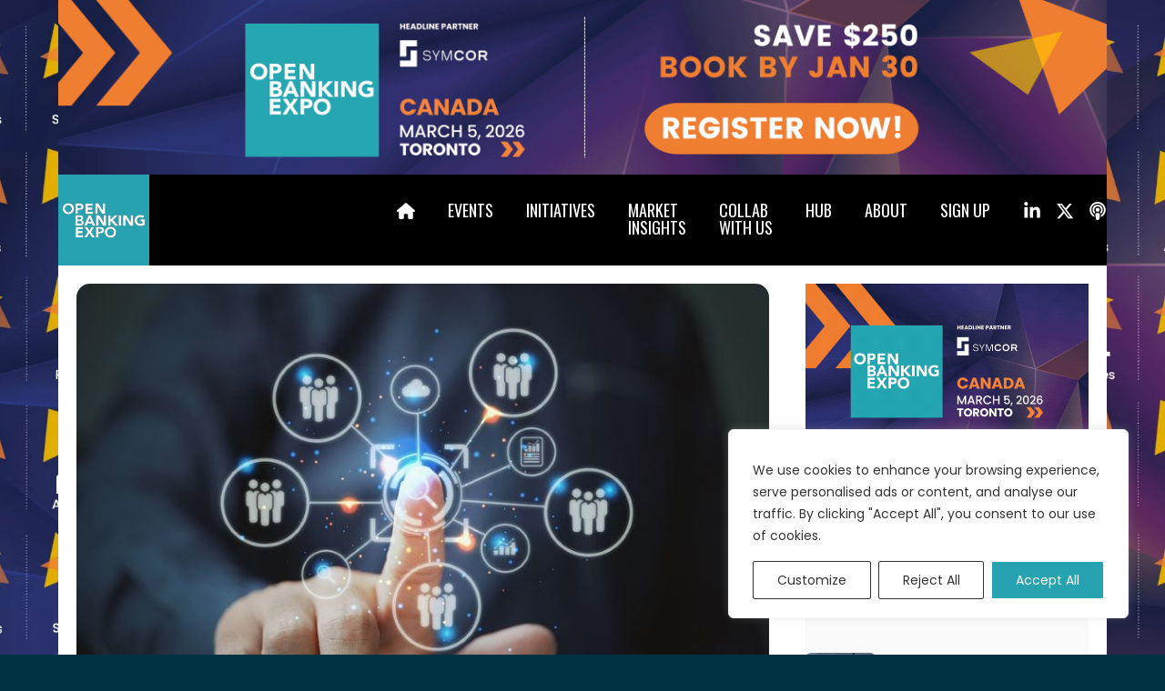

--- FILE ---
content_type: text/html; charset=UTF-8
request_url: https://www.openbankingexpo.com/news/ozone-api-appoints-general-manager-for-mena/
body_size: 26396
content:
<!DOCTYPE html>
<html lang="en-GB">
<head>
<meta charset="UTF-8" />
<meta name='viewport' content='width=device-width, initial-scale=1.0' />
<meta http-equiv='X-UA-Compatible' content='IE=edge' />
<link rel="profile" href="https://gmpg.org/xfn/11" />
<title>Ozone API appoints general manager for MENA | Open Banking Expo</title><link rel="preload" href="https://cdn.openbankingexpo.com/wp-content/uploads/2026/01/OBEC26-Web-Takeover-Top-Banner-1.png" as="image" fetchpriority="high"><link rel="preload" href="https://cdn.openbankingexpo.com/wp-content/uploads/2023/10/Open-Banking-Expo-Logo.svg" as="image" fetchpriority="high">

<!-- The SEO Framework by Sybre Waaijer -->
<link rel="canonical" href="https://www.openbankingexpo.com/news/ozone-api-appoints-general-manager-for-mena/" />
<meta name="description" content="Ozone API has appointed Nihal Abughattas as general manager for MENA, as the UK-based fintech ramps up its presence in the region." />
<meta property="og:type" content="article" />
<meta property="og:locale" content="en_GB" />
<meta property="og:site_name" content="Open Banking Expo" />
<meta property="og:title" content="Ozone API appoints general manager for MENA | Open Banking Expo" />
<meta property="og:description" content="Ozone API has appointed Nihal Abughattas as general manager for MENA, as the UK-based fintech ramps up its presence in the region." />
<meta property="og:url" content="https://www.openbankingexpo.com/news/ozone-api-appoints-general-manager-for-mena/" />
<meta property="og:image" content="https://cdn.openbankingexpo.com/wp-content/uploads/2022/11/bigstock-Human-Resources-Hr-Management-457981777-1.jpg" />
<meta property="og:image:width" content="800" />
<meta property="og:image:height" content="533" />
<meta property="article:published_time" content="2023-02-01T10:29:44+00:00" />
<meta property="article:modified_time" content="2023-02-01T10:30:24+00:00" />
<meta name="twitter:card" content="summary_large_image" />
<meta name="twitter:site" content="@OpenBankingExpo" />
<meta name="twitter:title" content="Ozone API appoints general manager for MENA | Open Banking Expo" />
<meta name="twitter:description" content="Ozone API has appointed Nihal Abughattas as general manager for MENA, as the UK-based fintech ramps up its presence in the region." />
<meta name="twitter:image" content="https://cdn.openbankingexpo.com/wp-content/uploads/2022/11/bigstock-Human-Resources-Hr-Management-457981777-1.jpg" />
<!-- / The SEO Framework by Sybre Waaijer | 0.86ms meta | 0.05ms boot -->

<link rel='dns-prefetch' href='//kit.fontawesome.com' />


<!-- www.openbankingexpo.com is managing ads with Advanced Ads 2.0.16 – https://wpadvancedads.com/ --><script id="advert-ready">
			window.advanced_ads_ready=function(e,a){a=a||"complete";var d=function(e){return"interactive"===a?"loading"!==e:"complete"===e};d(document.readyState)?e():document.addEventListener("readystatechange",(function(a){d(a.target.readyState)&&e()}),{once:"interactive"===a})},window.advanced_ads_ready_queue=window.advanced_ads_ready_queue||[];		</script>
		<style id='wp-img-auto-sizes-contain-inline-css'>
img:is([sizes=auto i],[sizes^="auto," i]){contain-intrinsic-size:3000px 1500px}
/*# sourceURL=wp-img-auto-sizes-contain-inline-css */
</style>
<link rel='stylesheet' id='wp-block-library-css' href='https://cdn.openbankingexpo.com/wp-includes/css/dist/block-library/style.min.css?ver=6.9' media='all' />

<style id='classic-theme-styles-inline-css'>
/*! This file is auto-generated */
.wp-block-button__link{color:#fff;background-color:#32373c;border-radius:9999px;box-shadow:none;text-decoration:none;padding:calc(.667em + 2px) calc(1.333em + 2px);font-size:1.125em}.wp-block-file__button{background:#32373c;color:#fff;text-decoration:none}
/*# sourceURL=/wp-includes/css/classic-themes.min.css */
</style>
<style id='font-awesome-svg-styles-default-inline-css'>
.svg-inline--fa {
  display: inline-block;
  height: 1em;
  overflow: visible;
  vertical-align: -.125em;
}
/*# sourceURL=font-awesome-svg-styles-default-inline-css */
</style>
<link rel='stylesheet' id='font-awesome-svg-styles-css' href='https://cdn.openbankingexpo.com/wp-content/uploads/font-awesome/v6.6.0/css/svg-with-js.css' media='all' />
<style id='font-awesome-svg-styles-inline-css'>
   .wp-block-font-awesome-icon svg::before,
   .wp-rich-text-font-awesome-icon svg::before {content: unset;}
/*# sourceURL=font-awesome-svg-styles-inline-css */
</style>
<link rel='stylesheet' id='novashare-css-css' href='https://cdn.openbankingexpo.com/wp-content/plugins/novashare/css/style.min.css?ver=1.6.5' media='all' />
<style id='wpgb-head-inline-css'>
.wp-grid-builder:not(.wpgb-template),.wpgb-facet{opacity:0.01}.wpgb-facet fieldset{margin:0;padding:0;border:none;outline:none;box-shadow:none}.wpgb-facet fieldset:last-child{margin-bottom:40px;}.wpgb-facet fieldset legend.wpgb-sr-only{height:1px;width:1px}
/*# sourceURL=wpgb-head-inline-css */
</style>
<link rel='stylesheet' id='fl-builder-layout-bundle-d94bfb0c5aa2e5fecc13f4c4677b4e2f-css' href='https://cdn.openbankingexpo.com/wp-content/uploads/bb-plugin/cache/d94bfb0c5aa2e5fecc13f4c4677b4e2f-layout-bundle.css?ver=2.10.0.5-1.5.2.1-20251125200437' media='all' />
<link rel='stylesheet' id='sticky_style-css' href='https://cdn.openbankingexpo.com/wp-content/plugins/bb-sticky-column/css/sticky-column.css?ver=6.9' media='all' />
<link rel='stylesheet' id='bootstrap-4-css' href='https://cdn.openbankingexpo.com/wp-content/themes/bb-theme/css/bootstrap-4.min.css?ver=1.7.19.1' media='all' />
<link rel='stylesheet' id='fl-automator-skin-css' href='https://cdn.openbankingexpo.com/wp-content/uploads/bb-theme/skin-69527db61c22e.css?ver=1.7.19.1' media='all' />
<link rel='stylesheet' id='pp-animate-css' href='https://cdn.openbankingexpo.com/wp-content/plugins/bbpowerpack/assets/css/animate.min.css?ver=3.5.1' media='all' />
<link rel='stylesheet' id='fl-builder-google-fonts-395bb0122bdb749788fa37f0484a97b9-css' href='https://cdn.openbankingexpo.com/wp-content/cache/perfmatters/www.openbankingexpo.com/fonts/565f0ae32a10.google-fonts.min.css' media='all' />
<script id="cookie-law-info-js-extra">
var _ckyConfig = {"_ipData":[],"_assetsURL":"https://www.openbankingexpo.com/wp-content/plugins/cookie-law-info/lite/frontend/images/","_publicURL":"https://www.openbankingexpo.com","_expiry":"365","_categories":[{"name":"Necessary","slug":"necessary","isNecessary":true,"ccpaDoNotSell":true,"cookies":[{"cookieID":"cookieyes-consent","domain":"openbankingexpo.com","provider":""},{"cookieID":"advanced_ads_visitor","domain":"openbankingexpo.com","provider":""},{"cookieID":"__cf_bm","domain":"vimeo.com","provider":""},{"cookieID":"cookie-perms","domain":"stripe.com","provider":""},{"cookieID":"m","domain":"stripe.com","provider":""},{"cookieID":"__stripe_sid","domain":"stripe.com","provider":""},{"cookieID":"__stripe_mid","domain":"stripe.com","provider":""},{"cookieID":"advanced_ads_visitor","domain":"openbankingexpo.com","provider":""},{"cookieID":"advanced_ads_ad_clicks_*","domain":"openbankingexpo.com","provider":""},{"cookieID":"advads_procfp_*","domain":"openbankingexpo.com","provider":""},{"cookieID":"mcg_ip_base_currency","domain":"openbankingexpo.com","provider":""}],"active":true,"defaultConsent":{"gdpr":true,"ccpa":true}},{"name":"Functional","slug":"functional","isNecessary":false,"ccpaDoNotSell":true,"cookies":[],"active":true,"defaultConsent":{"gdpr":false,"ccpa":false}},{"name":"Analytics","slug":"analytics","isNecessary":false,"ccpaDoNotSell":true,"cookies":[{"cookieID":"_ga_*","domain":"openbankingexpo.com","provider":"G-E2JNCGGW69"},{"cookieID":"_ga","domain":"openbankingexpo.com","provider":"gtag"}],"active":true,"defaultConsent":{"gdpr":false,"ccpa":false}},{"name":"Performance","slug":"performance","isNecessary":false,"ccpaDoNotSell":true,"cookies":[],"active":true,"defaultConsent":{"gdpr":false,"ccpa":false}},{"name":"Advertisement","slug":"advertisement","isNecessary":false,"ccpaDoNotSell":true,"cookies":[],"active":true,"defaultConsent":{"gdpr":false,"ccpa":false}}],"_activeLaw":"gdpr","_rootDomain":"","_block":"1","_showBanner":"1","_bannerConfig":{"settings":{"type":"box","preferenceCenterType":"popup","position":"bottom-right","applicableLaw":"gdpr"},"behaviours":{"reloadBannerOnAccept":false,"loadAnalyticsByDefault":false,"animations":{"onLoad":"animate","onHide":"sticky"}},"config":{"revisitConsent":{"status":false,"tag":"revisit-consent","position":"bottom-left","meta":{"url":"#"},"styles":{"background-color":"#0056A7"},"elements":{"title":{"type":"text","tag":"revisit-consent-title","status":true,"styles":{"color":"#0056a7"}}}},"preferenceCenter":{"toggle":{"status":true,"tag":"detail-category-toggle","type":"toggle","states":{"active":{"styles":{"background-color":"#1863DC"}},"inactive":{"styles":{"background-color":"#D0D5D2"}}}}},"categoryPreview":{"status":false,"toggle":{"status":true,"tag":"detail-category-preview-toggle","type":"toggle","states":{"active":{"styles":{"background-color":"#1863DC"}},"inactive":{"styles":{"background-color":"#D0D5D2"}}}}},"videoPlaceholder":{"status":true,"styles":{"background-color":"#000000","border-color":"#000000","color":"#ffffff"}},"readMore":{"status":false,"tag":"readmore-button","type":"link","meta":{"noFollow":true,"newTab":true},"styles":{"color":"#1863DC","background-color":"transparent","border-color":"transparent"}},"showMore":{"status":true,"tag":"show-desc-button","type":"button","styles":{"color":"#1863DC"}},"showLess":{"status":true,"tag":"hide-desc-button","type":"button","styles":{"color":"#1863DC"}},"alwaysActive":{"status":true,"tag":"always-active","styles":{"color":"#008000"}},"manualLinks":{"status":true,"tag":"manual-links","type":"link","styles":{"color":"#1863DC"}},"auditTable":{"status":true},"optOption":{"status":true,"toggle":{"status":true,"tag":"optout-option-toggle","type":"toggle","states":{"active":{"styles":{"background-color":"#1863dc"}},"inactive":{"styles":{"background-color":"#FFFFFF"}}}}}}},"_version":"3.3.9.1","_logConsent":"1","_tags":[{"tag":"accept-button","styles":{"color":"#FFFFFF","background-color":"#27a2b1","border-color":"#27a2b1"}},{"tag":"reject-button","styles":{"color":"#333333","background-color":"transparent","border-color":"#333333"}},{"tag":"settings-button","styles":{"color":"#333333","background-color":"transparent","border-color":"#333333"}},{"tag":"readmore-button","styles":{"color":"#1863DC","background-color":"transparent","border-color":"transparent"}},{"tag":"donotsell-button","styles":{"color":"#1863DC","background-color":"transparent","border-color":"transparent"}},{"tag":"show-desc-button","styles":{"color":"#1863DC"}},{"tag":"hide-desc-button","styles":{"color":"#1863DC"}},{"tag":"cky-always-active","styles":[]},{"tag":"cky-link","styles":[]},{"tag":"accept-button","styles":{"color":"#FFFFFF","background-color":"#27a2b1","border-color":"#27a2b1"}},{"tag":"revisit-consent","styles":{"background-color":"#0056A7"}}],"_shortCodes":[{"key":"cky_readmore","content":"\u003Ca href=\"#\" class=\"cky-policy\" aria-label=\"Cookie Policy\" target=\"_blank\" rel=\"noopener\" data-cky-tag=\"readmore-button\"\u003ECookie Policy\u003C/a\u003E","tag":"readmore-button","status":false,"attributes":{"rel":"nofollow","target":"_blank"}},{"key":"cky_show_desc","content":"\u003Cbutton class=\"cky-show-desc-btn\" data-cky-tag=\"show-desc-button\" aria-label=\"Show more\"\u003EShow more\u003C/button\u003E","tag":"show-desc-button","status":true,"attributes":[]},{"key":"cky_hide_desc","content":"\u003Cbutton class=\"cky-show-desc-btn\" data-cky-tag=\"hide-desc-button\" aria-label=\"Show less\"\u003EShow less\u003C/button\u003E","tag":"hide-desc-button","status":true,"attributes":[]},{"key":"cky_optout_show_desc","content":"[cky_optout_show_desc]","tag":"optout-show-desc-button","status":true,"attributes":[]},{"key":"cky_optout_hide_desc","content":"[cky_optout_hide_desc]","tag":"optout-hide-desc-button","status":true,"attributes":[]},{"key":"cky_category_toggle_label","content":"[cky_{{status}}_category_label] [cky_preference_{{category_slug}}_title]","tag":"","status":true,"attributes":[]},{"key":"cky_enable_category_label","content":"Enable","tag":"","status":true,"attributes":[]},{"key":"cky_disable_category_label","content":"Disable","tag":"","status":true,"attributes":[]},{"key":"cky_video_placeholder","content":"\u003Cdiv class=\"video-placeholder-normal\" data-cky-tag=\"video-placeholder\" id=\"[UNIQUEID]\"\u003E\u003Cp class=\"video-placeholder-text-normal\" data-cky-tag=\"placeholder-title\"\u003EPlease accept cookies to access this content\u003C/p\u003E\u003C/div\u003E","tag":"","status":true,"attributes":[]},{"key":"cky_enable_optout_label","content":"Enable","tag":"","status":true,"attributes":[]},{"key":"cky_disable_optout_label","content":"Disable","tag":"","status":true,"attributes":[]},{"key":"cky_optout_toggle_label","content":"[cky_{{status}}_optout_label] [cky_optout_option_title]","tag":"","status":true,"attributes":[]},{"key":"cky_optout_option_title","content":"Do Not Sell or Share My Personal Information","tag":"","status":true,"attributes":[]},{"key":"cky_optout_close_label","content":"Close","tag":"","status":true,"attributes":[]},{"key":"cky_preference_close_label","content":"Close","tag":"","status":true,"attributes":[]}],"_rtl":"","_language":"en","_providersToBlock":[{"re":"G-E2JNCGGW69","categories":["analytics"]},{"re":"gtag","categories":["analytics"]}]};
var _ckyStyles = {"css":".cky-overlay{background: #000000; opacity: 0.4; position: fixed; top: 0; left: 0; width: 100%; height: 100%; z-index: 99999999;}.cky-hide{display: none;}.cky-btn-revisit-wrapper{display: flex; align-items: center; justify-content: center; background: #0056a7; width: 45px; height: 45px; border-radius: 50%; position: fixed; z-index: 999999; cursor: pointer;}.cky-revisit-bottom-left{bottom: 15px; left: 15px;}.cky-revisit-bottom-right{bottom: 15px; right: 15px;}.cky-btn-revisit-wrapper .cky-btn-revisit{display: flex; align-items: center; justify-content: center; background: none; border: none; cursor: pointer; position: relative; margin: 0; padding: 0;}.cky-btn-revisit-wrapper .cky-btn-revisit img{max-width: fit-content; margin: 0; height: 30px; width: 30px;}.cky-revisit-bottom-left:hover::before{content: attr(data-tooltip); position: absolute; background: #4e4b66; color: #ffffff; left: calc(100% + 7px); font-size: 12px; line-height: 16px; width: max-content; padding: 4px 8px; border-radius: 4px;}.cky-revisit-bottom-left:hover::after{position: absolute; content: \"\"; border: 5px solid transparent; left: calc(100% + 2px); border-left-width: 0; border-right-color: #4e4b66;}.cky-revisit-bottom-right:hover::before{content: attr(data-tooltip); position: absolute; background: #4e4b66; color: #ffffff; right: calc(100% + 7px); font-size: 12px; line-height: 16px; width: max-content; padding: 4px 8px; border-radius: 4px;}.cky-revisit-bottom-right:hover::after{position: absolute; content: \"\"; border: 5px solid transparent; right: calc(100% + 2px); border-right-width: 0; border-left-color: #4e4b66;}.cky-revisit-hide{display: none;}.cky-consent-container{position: fixed; width: 440px; box-sizing: border-box; z-index: 9999999; border-radius: 6px;}.cky-consent-container .cky-consent-bar{background: #ffffff; border: 1px solid; padding: 20px 26px; box-shadow: 0 -1px 10px 0 #acabab4d; border-radius: 6px;}.cky-box-bottom-left{bottom: 40px; left: 40px;}.cky-box-bottom-right{bottom: 40px; right: 40px;}.cky-box-top-left{top: 40px; left: 40px;}.cky-box-top-right{top: 40px; right: 40px;}.cky-custom-brand-logo-wrapper .cky-custom-brand-logo{width: 100px; height: auto; margin: 0 0 12px 0;}.cky-notice .cky-title{color: #212121; font-weight: 700; font-size: 18px; line-height: 24px; margin: 0 0 12px 0;}.cky-notice-des *,.cky-preference-content-wrapper *,.cky-accordion-header-des *,.cky-gpc-wrapper .cky-gpc-desc *{font-size: 14px;}.cky-notice-des{color: #212121; font-size: 14px; line-height: 24px; font-weight: 400;}.cky-notice-des img{height: 25px; width: 25px;}.cky-consent-bar .cky-notice-des p,.cky-gpc-wrapper .cky-gpc-desc p,.cky-preference-body-wrapper .cky-preference-content-wrapper p,.cky-accordion-header-wrapper .cky-accordion-header-des p,.cky-cookie-des-table li div:last-child p{color: inherit; margin-top: 0; overflow-wrap: break-word;}.cky-notice-des P:last-child,.cky-preference-content-wrapper p:last-child,.cky-cookie-des-table li div:last-child p:last-child,.cky-gpc-wrapper .cky-gpc-desc p:last-child{margin-bottom: 0;}.cky-notice-des a.cky-policy,.cky-notice-des button.cky-policy{font-size: 14px; color: #1863dc; white-space: nowrap; cursor: pointer; background: transparent; border: 1px solid; text-decoration: underline;}.cky-notice-des button.cky-policy{padding: 0;}.cky-notice-des a.cky-policy:focus-visible,.cky-notice-des button.cky-policy:focus-visible,.cky-preference-content-wrapper .cky-show-desc-btn:focus-visible,.cky-accordion-header .cky-accordion-btn:focus-visible,.cky-preference-header .cky-btn-close:focus-visible,.cky-switch input[type=\"checkbox\"]:focus-visible,.cky-footer-wrapper a:focus-visible,.cky-btn:focus-visible{outline: 2px solid #1863dc; outline-offset: 2px;}.cky-btn:focus:not(:focus-visible),.cky-accordion-header .cky-accordion-btn:focus:not(:focus-visible),.cky-preference-content-wrapper .cky-show-desc-btn:focus:not(:focus-visible),.cky-btn-revisit-wrapper .cky-btn-revisit:focus:not(:focus-visible),.cky-preference-header .cky-btn-close:focus:not(:focus-visible),.cky-consent-bar .cky-banner-btn-close:focus:not(:focus-visible){outline: 0;}button.cky-show-desc-btn:not(:hover):not(:active){color: #1863dc; background: transparent;}button.cky-accordion-btn:not(:hover):not(:active),button.cky-banner-btn-close:not(:hover):not(:active),button.cky-btn-revisit:not(:hover):not(:active),button.cky-btn-close:not(:hover):not(:active){background: transparent;}.cky-consent-bar button:hover,.cky-modal.cky-modal-open button:hover,.cky-consent-bar button:focus,.cky-modal.cky-modal-open button:focus{text-decoration: none;}.cky-notice-btn-wrapper{display: flex; justify-content: flex-start; align-items: center; flex-wrap: wrap; margin-top: 16px;}.cky-notice-btn-wrapper .cky-btn{text-shadow: none; box-shadow: none;}.cky-btn{flex: auto; max-width: 100%; font-size: 14px; font-family: inherit; line-height: 24px; padding: 8px; font-weight: 500; margin: 0 8px 0 0; border-radius: 2px; cursor: pointer; text-align: center; text-transform: none; min-height: 0;}.cky-btn:hover{opacity: 0.8;}.cky-btn-customize{color: #1863dc; background: transparent; border: 2px solid #1863dc;}.cky-btn-reject{color: #1863dc; background: transparent; border: 2px solid #1863dc;}.cky-btn-accept{background: #1863dc; color: #ffffff; border: 2px solid #1863dc;}.cky-btn:last-child{margin-right: 0;}@media (max-width: 576px){.cky-box-bottom-left{bottom: 0; left: 0;}.cky-box-bottom-right{bottom: 0; right: 0;}.cky-box-top-left{top: 0; left: 0;}.cky-box-top-right{top: 0; right: 0;}}@media (max-height: 480px){.cky-consent-container{max-height: 100vh;overflow-y: scroll}.cky-notice-des{max-height: unset !important;overflow-y: unset !important}.cky-preference-center{height: 100vh;overflow: auto !important}.cky-preference-center .cky-preference-body-wrapper{overflow: unset}}@media (max-width: 440px){.cky-box-bottom-left, .cky-box-bottom-right, .cky-box-top-left, .cky-box-top-right{width: 100%; max-width: 100%;}.cky-consent-container .cky-consent-bar{padding: 20px 0;}.cky-custom-brand-logo-wrapper, .cky-notice .cky-title, .cky-notice-des, .cky-notice-btn-wrapper{padding: 0 24px;}.cky-notice-des{max-height: 40vh; overflow-y: scroll;}.cky-notice-btn-wrapper{flex-direction: column; margin-top: 0;}.cky-btn{width: 100%; margin: 10px 0 0 0;}.cky-notice-btn-wrapper .cky-btn-customize{order: 2;}.cky-notice-btn-wrapper .cky-btn-reject{order: 3;}.cky-notice-btn-wrapper .cky-btn-accept{order: 1; margin-top: 16px;}}@media (max-width: 352px){.cky-notice .cky-title{font-size: 16px;}.cky-notice-des *{font-size: 12px;}.cky-notice-des, .cky-btn{font-size: 12px;}}.cky-modal.cky-modal-open{display: flex; visibility: visible; -webkit-transform: translate(-50%, -50%); -moz-transform: translate(-50%, -50%); -ms-transform: translate(-50%, -50%); -o-transform: translate(-50%, -50%); transform: translate(-50%, -50%); top: 50%; left: 50%; transition: all 1s ease;}.cky-modal{box-shadow: 0 32px 68px rgba(0, 0, 0, 0.3); margin: 0 auto; position: fixed; max-width: 100%; background: #ffffff; top: 50%; box-sizing: border-box; border-radius: 6px; z-index: 999999999; color: #212121; -webkit-transform: translate(-50%, 100%); -moz-transform: translate(-50%, 100%); -ms-transform: translate(-50%, 100%); -o-transform: translate(-50%, 100%); transform: translate(-50%, 100%); visibility: hidden; transition: all 0s ease;}.cky-preference-center{max-height: 79vh; overflow: hidden; width: 845px; overflow: hidden; flex: 1 1 0; display: flex; flex-direction: column; border-radius: 6px;}.cky-preference-header{display: flex; align-items: center; justify-content: space-between; padding: 22px 24px; border-bottom: 1px solid;}.cky-preference-header .cky-preference-title{font-size: 18px; font-weight: 700; line-height: 24px;}.cky-preference-header .cky-btn-close{margin: 0; cursor: pointer; vertical-align: middle; padding: 0; background: none; border: none; width: 24px; height: 24px; min-height: 0; line-height: 0; text-shadow: none; box-shadow: none;}.cky-preference-header .cky-btn-close img{margin: 0; height: 10px; width: 10px;}.cky-preference-body-wrapper{padding: 0 24px; flex: 1; overflow: auto; box-sizing: border-box;}.cky-preference-content-wrapper,.cky-gpc-wrapper .cky-gpc-desc{font-size: 14px; line-height: 24px; font-weight: 400; padding: 12px 0;}.cky-preference-content-wrapper{border-bottom: 1px solid;}.cky-preference-content-wrapper img{height: 25px; width: 25px;}.cky-preference-content-wrapper .cky-show-desc-btn{font-size: 14px; font-family: inherit; color: #1863dc; text-decoration: none; line-height: 24px; padding: 0; margin: 0; white-space: nowrap; cursor: pointer; background: transparent; border-color: transparent; text-transform: none; min-height: 0; text-shadow: none; box-shadow: none;}.cky-accordion-wrapper{margin-bottom: 10px;}.cky-accordion{border-bottom: 1px solid;}.cky-accordion:last-child{border-bottom: none;}.cky-accordion .cky-accordion-item{display: flex; margin-top: 10px;}.cky-accordion .cky-accordion-body{display: none;}.cky-accordion.cky-accordion-active .cky-accordion-body{display: block; padding: 0 22px; margin-bottom: 16px;}.cky-accordion-header-wrapper{cursor: pointer; width: 100%;}.cky-accordion-item .cky-accordion-header{display: flex; justify-content: space-between; align-items: center;}.cky-accordion-header .cky-accordion-btn{font-size: 16px; font-family: inherit; color: #212121; line-height: 24px; background: none; border: none; font-weight: 700; padding: 0; margin: 0; cursor: pointer; text-transform: none; min-height: 0; text-shadow: none; box-shadow: none;}.cky-accordion-header .cky-always-active{color: #008000; font-weight: 600; line-height: 24px; font-size: 14px;}.cky-accordion-header-des{font-size: 14px; line-height: 24px; margin: 10px 0 16px 0;}.cky-accordion-chevron{margin-right: 22px; position: relative; cursor: pointer;}.cky-accordion-chevron-hide{display: none;}.cky-accordion .cky-accordion-chevron i::before{content: \"\"; position: absolute; border-right: 1.4px solid; border-bottom: 1.4px solid; border-color: inherit; height: 6px; width: 6px; -webkit-transform: rotate(-45deg); -moz-transform: rotate(-45deg); -ms-transform: rotate(-45deg); -o-transform: rotate(-45deg); transform: rotate(-45deg); transition: all 0.2s ease-in-out; top: 8px;}.cky-accordion.cky-accordion-active .cky-accordion-chevron i::before{-webkit-transform: rotate(45deg); -moz-transform: rotate(45deg); -ms-transform: rotate(45deg); -o-transform: rotate(45deg); transform: rotate(45deg);}.cky-audit-table{background: #f4f4f4; border-radius: 6px;}.cky-audit-table .cky-empty-cookies-text{color: inherit; font-size: 12px; line-height: 24px; margin: 0; padding: 10px;}.cky-audit-table .cky-cookie-des-table{font-size: 12px; line-height: 24px; font-weight: normal; padding: 15px 10px; border-bottom: 1px solid; border-bottom-color: inherit; margin: 0;}.cky-audit-table .cky-cookie-des-table:last-child{border-bottom: none;}.cky-audit-table .cky-cookie-des-table li{list-style-type: none; display: flex; padding: 3px 0;}.cky-audit-table .cky-cookie-des-table li:first-child{padding-top: 0;}.cky-cookie-des-table li div:first-child{width: 100px; font-weight: 600; word-break: break-word; word-wrap: break-word;}.cky-cookie-des-table li div:last-child{flex: 1; word-break: break-word; word-wrap: break-word; margin-left: 8px;}.cky-footer-shadow{display: block; width: 100%; height: 40px; background: linear-gradient(180deg, rgba(255, 255, 255, 0) 0%, #ffffff 100%); position: absolute; bottom: calc(100% - 1px);}.cky-footer-wrapper{position: relative;}.cky-prefrence-btn-wrapper{display: flex; flex-wrap: wrap; align-items: center; justify-content: center; padding: 22px 24px; border-top: 1px solid;}.cky-prefrence-btn-wrapper .cky-btn{flex: auto; max-width: 100%; text-shadow: none; box-shadow: none;}.cky-btn-preferences{color: #1863dc; background: transparent; border: 2px solid #1863dc;}.cky-preference-header,.cky-preference-body-wrapper,.cky-preference-content-wrapper,.cky-accordion-wrapper,.cky-accordion,.cky-accordion-wrapper,.cky-footer-wrapper,.cky-prefrence-btn-wrapper{border-color: inherit;}@media (max-width: 845px){.cky-modal{max-width: calc(100% - 16px);}}@media (max-width: 576px){.cky-modal{max-width: 100%;}.cky-preference-center{max-height: 100vh;}.cky-prefrence-btn-wrapper{flex-direction: column;}.cky-accordion.cky-accordion-active .cky-accordion-body{padding-right: 0;}.cky-prefrence-btn-wrapper .cky-btn{width: 100%; margin: 10px 0 0 0;}.cky-prefrence-btn-wrapper .cky-btn-reject{order: 3;}.cky-prefrence-btn-wrapper .cky-btn-accept{order: 1; margin-top: 0;}.cky-prefrence-btn-wrapper .cky-btn-preferences{order: 2;}}@media (max-width: 425px){.cky-accordion-chevron{margin-right: 15px;}.cky-notice-btn-wrapper{margin-top: 0;}.cky-accordion.cky-accordion-active .cky-accordion-body{padding: 0 15px;}}@media (max-width: 352px){.cky-preference-header .cky-preference-title{font-size: 16px;}.cky-preference-header{padding: 16px 24px;}.cky-preference-content-wrapper *, .cky-accordion-header-des *{font-size: 12px;}.cky-preference-content-wrapper, .cky-preference-content-wrapper .cky-show-more, .cky-accordion-header .cky-always-active, .cky-accordion-header-des, .cky-preference-content-wrapper .cky-show-desc-btn, .cky-notice-des a.cky-policy{font-size: 12px;}.cky-accordion-header .cky-accordion-btn{font-size: 14px;}}.cky-switch{display: flex;}.cky-switch input[type=\"checkbox\"]{position: relative; width: 44px; height: 24px; margin: 0; background: #d0d5d2; -webkit-appearance: none; border-radius: 50px; cursor: pointer; outline: 0; border: none; top: 0;}.cky-switch input[type=\"checkbox\"]:checked{background: #1863dc;}.cky-switch input[type=\"checkbox\"]:before{position: absolute; content: \"\"; height: 20px; width: 20px; left: 2px; bottom: 2px; border-radius: 50%; background-color: white; -webkit-transition: 0.4s; transition: 0.4s; margin: 0;}.cky-switch input[type=\"checkbox\"]:after{display: none;}.cky-switch input[type=\"checkbox\"]:checked:before{-webkit-transform: translateX(20px); -ms-transform: translateX(20px); transform: translateX(20px);}@media (max-width: 425px){.cky-switch input[type=\"checkbox\"]{width: 38px; height: 21px;}.cky-switch input[type=\"checkbox\"]:before{height: 17px; width: 17px;}.cky-switch input[type=\"checkbox\"]:checked:before{-webkit-transform: translateX(17px); -ms-transform: translateX(17px); transform: translateX(17px);}}.cky-consent-bar .cky-banner-btn-close{position: absolute; right: 9px; top: 5px; background: none; border: none; cursor: pointer; padding: 0; margin: 0; min-height: 0; line-height: 0; height: 24px; width: 24px; text-shadow: none; box-shadow: none;}.cky-consent-bar .cky-banner-btn-close img{height: 9px; width: 9px; margin: 0;}.cky-notice-group{font-size: 14px; line-height: 24px; font-weight: 400; color: #212121;}.cky-notice-btn-wrapper .cky-btn-do-not-sell{font-size: 14px; line-height: 24px; padding: 6px 0; margin: 0; font-weight: 500; background: none; border-radius: 2px; border: none; cursor: pointer; text-align: left; color: #1863dc; background: transparent; border-color: transparent; box-shadow: none; text-shadow: none;}.cky-consent-bar .cky-banner-btn-close:focus-visible,.cky-notice-btn-wrapper .cky-btn-do-not-sell:focus-visible,.cky-opt-out-btn-wrapper .cky-btn:focus-visible,.cky-opt-out-checkbox-wrapper input[type=\"checkbox\"].cky-opt-out-checkbox:focus-visible{outline: 2px solid #1863dc; outline-offset: 2px;}@media (max-width: 440px){.cky-consent-container{width: 100%;}}@media (max-width: 352px){.cky-notice-des a.cky-policy, .cky-notice-btn-wrapper .cky-btn-do-not-sell{font-size: 12px;}}.cky-opt-out-wrapper{padding: 12px 0;}.cky-opt-out-wrapper .cky-opt-out-checkbox-wrapper{display: flex; align-items: center;}.cky-opt-out-checkbox-wrapper .cky-opt-out-checkbox-label{font-size: 16px; font-weight: 700; line-height: 24px; margin: 0 0 0 12px; cursor: pointer;}.cky-opt-out-checkbox-wrapper input[type=\"checkbox\"].cky-opt-out-checkbox{background-color: #ffffff; border: 1px solid black; width: 20px; height: 18.5px; margin: 0; -webkit-appearance: none; position: relative; display: flex; align-items: center; justify-content: center; border-radius: 2px; cursor: pointer;}.cky-opt-out-checkbox-wrapper input[type=\"checkbox\"].cky-opt-out-checkbox:checked{background-color: #1863dc; border: none;}.cky-opt-out-checkbox-wrapper input[type=\"checkbox\"].cky-opt-out-checkbox:checked::after{left: 6px; bottom: 4px; width: 7px; height: 13px; border: solid #ffffff; border-width: 0 3px 3px 0; border-radius: 2px; -webkit-transform: rotate(45deg); -ms-transform: rotate(45deg); transform: rotate(45deg); content: \"\"; position: absolute; box-sizing: border-box;}.cky-opt-out-checkbox-wrapper.cky-disabled .cky-opt-out-checkbox-label,.cky-opt-out-checkbox-wrapper.cky-disabled input[type=\"checkbox\"].cky-opt-out-checkbox{cursor: no-drop;}.cky-gpc-wrapper{margin: 0 0 0 32px;}.cky-footer-wrapper .cky-opt-out-btn-wrapper{display: flex; flex-wrap: wrap; align-items: center; justify-content: center; padding: 22px 24px;}.cky-opt-out-btn-wrapper .cky-btn{flex: auto; max-width: 100%; text-shadow: none; box-shadow: none;}.cky-opt-out-btn-wrapper .cky-btn-cancel{border: 1px solid #dedfe0; background: transparent; color: #858585;}.cky-opt-out-btn-wrapper .cky-btn-confirm{background: #1863dc; color: #ffffff; border: 1px solid #1863dc;}@media (max-width: 352px){.cky-opt-out-checkbox-wrapper .cky-opt-out-checkbox-label{font-size: 14px;}.cky-gpc-wrapper .cky-gpc-desc, .cky-gpc-wrapper .cky-gpc-desc *{font-size: 12px;}.cky-opt-out-checkbox-wrapper input[type=\"checkbox\"].cky-opt-out-checkbox{width: 16px; height: 16px;}.cky-opt-out-checkbox-wrapper input[type=\"checkbox\"].cky-opt-out-checkbox:checked::after{left: 5px; bottom: 4px; width: 3px; height: 9px;}.cky-gpc-wrapper{margin: 0 0 0 28px;}}.video-placeholder-youtube{background-size: 100% 100%; background-position: center; background-repeat: no-repeat; background-color: #b2b0b059; position: relative; display: flex; align-items: center; justify-content: center; max-width: 100%;}.video-placeholder-text-youtube{text-align: center; align-items: center; padding: 10px 16px; background-color: #000000cc; color: #ffffff; border: 1px solid; border-radius: 2px; cursor: pointer;}.video-placeholder-normal{background-image: url(\"https://cdn.openbankingexpo.com/wp-content/plugins/cookie-law-info/lite/frontend/images/placeholder.svg\"); background-size: 80px; background-position: center; background-repeat: no-repeat; background-color: #b2b0b059; position: relative; display: flex; align-items: flex-end; justify-content: center; max-width: 100%;}.video-placeholder-text-normal{align-items: center; padding: 10px 16px; text-align: center; border: 1px solid; border-radius: 2px; cursor: pointer;}.cky-rtl{direction: rtl; text-align: right;}.cky-rtl .cky-banner-btn-close{left: 9px; right: auto;}.cky-rtl .cky-notice-btn-wrapper .cky-btn:last-child{margin-right: 8px;}.cky-rtl .cky-notice-btn-wrapper .cky-btn:first-child{margin-right: 0;}.cky-rtl .cky-notice-btn-wrapper{margin-left: 0; margin-right: 15px;}.cky-rtl .cky-prefrence-btn-wrapper .cky-btn{margin-right: 8px;}.cky-rtl .cky-prefrence-btn-wrapper .cky-btn:first-child{margin-right: 0;}.cky-rtl .cky-accordion .cky-accordion-chevron i::before{border: none; border-left: 1.4px solid; border-top: 1.4px solid; left: 12px;}.cky-rtl .cky-accordion.cky-accordion-active .cky-accordion-chevron i::before{-webkit-transform: rotate(-135deg); -moz-transform: rotate(-135deg); -ms-transform: rotate(-135deg); -o-transform: rotate(-135deg); transform: rotate(-135deg);}@media (max-width: 768px){.cky-rtl .cky-notice-btn-wrapper{margin-right: 0;}}@media (max-width: 576px){.cky-rtl .cky-notice-btn-wrapper .cky-btn:last-child{margin-right: 0;}.cky-rtl .cky-prefrence-btn-wrapper .cky-btn{margin-right: 0;}.cky-rtl .cky-accordion.cky-accordion-active .cky-accordion-body{padding: 0 22px 0 0;}}@media (max-width: 425px){.cky-rtl .cky-accordion.cky-accordion-active .cky-accordion-body{padding: 0 15px 0 0;}}.cky-rtl .cky-opt-out-btn-wrapper .cky-btn{margin-right: 12px;}.cky-rtl .cky-opt-out-btn-wrapper .cky-btn:first-child{margin-right: 0;}.cky-rtl .cky-opt-out-checkbox-wrapper .cky-opt-out-checkbox-label{margin: 0 12px 0 0;}"};
//# sourceURL=cookie-law-info-js-extra
</script>
<script src="https://cdn.openbankingexpo.com/wp-content/plugins/cookie-law-info/lite/frontend/js/script.min.js?ver=3.3.9.1" id="cookie-law-info-js"></script>
<script defer data-domain='openbankingexpo.com' data-api='https://www.openbankingexpo.com/wp-json/277742/v1/834a/ad73d255' data-cfasync='false' src="https://cdn.openbankingexpo.com/wp-content/uploads/2c047f85f4/c4cc2d7c.js?ver=1769688182" id="plausible-analytics-js"></script>
<script id="plausible-analytics-js-after">
window.plausible = window.plausible || function() { (window.plausible.q = window.plausible.q || []).push(arguments) }
//# sourceURL=plausible-analytics-js-after
</script>
<script src="https://cdn.openbankingexpo.com/wp-includes/js/jquery/jquery.min.js?ver=3.7.1" id="jquery-core-js"></script>
<script src="https://cdn.openbankingexpo.com/wp-includes/js/jquery/jquery-migrate.min.js?ver=3.4.1" id="jquery-migrate-js"></script>
<script defer crossorigin="anonymous" src="https://kit.fontawesome.com/495007adc9.js" id="font-awesome-official-js"></script>
<script id="advanced-ads-advanced-js-js-extra">
var advads_options = {"blog_id":"1","privacy":{"enabled":false,"state":"not_needed"}};
//# sourceURL=advanced-ads-advanced-js-js-extra
</script>
<script src="https://cdn.openbankingexpo.com/wp-content/plugins/advanced-ads/public/assets/js/advanced.min.js?ver=2.0.16" id="advanced-ads-advanced-js-js"></script>
<script src="https://cdn.openbankingexpo.com/wp-content/plugins/bb-sticky-column/js/sticky-column.js?ver=6.9" id="sticky_script-js" type="pmdelayedscript" data-cfasync="false" data-no-optimize="1" data-no-defer="1" data-no-minify="1"></script>
		<script>
			var bb_powerpack = {
				version: '2.40.10',
				getAjaxUrl: function() { return atob( 'aHR0cHM6Ly93d3cub3BlbmJhbmtpbmdleHBvLmNvbS93cC1hZG1pbi9hZG1pbi1hamF4LnBocA==' ); },
				callback: function() {},
				mapMarkerData: {},
				post_id: '26293',
				search_term: '',
				current_page: 'https://www.openbankingexpo.com/news/ozone-api-appoints-general-manager-for-mena/',
				conditionals: {
					is_front_page: false,
					is_home: false,
					is_archive: false,
					current_post_type: '',
					is_tax: false,
										is_author: false,
					current_author: false,
					is_search: false,
									}
			};
		</script>
		<style id="cky-style-inline">[data-cky-tag]{visibility:hidden;}</style><!-- Google Tag Manager -->
<script>(function(w,d,s,l,i){w[l]=w[l]||[];w[l].push({'gtm.start':
new Date().getTime(),event:'gtm.js'});var f=d.getElementsByTagName(s)[0],
j=d.createElement(s),dl=l!='dataLayer'?'&l='+l:'';j.async=true;j.src=
'https://www.googletagmanager.com/gtm.js?id='+i+dl;f.parentNode.insertBefore(j,f);
})(window,document,'script','dataLayer','GTM-PN3WBT3R');</script>
<!-- End Google Tag Manager -->        <style wpcb-ids='4' class='wpcb2-inline-style'>

        .advert-body-background {
    background-size: cover !important;
    background-position: center top !important;
    background-repeat: no-repeat !important;
    background-attachment: fixed !important;
}

        </style>

            <style wpcb-ids='7' class='wpcb2-inline-style'>

        @font-face {
  font-family: "aldotheapache";
  src:  url("https://cdn.openbankingexpo.com/wp-content/themes/openbankingexpo-child/fonts/aldotheapache.woff2") format("woff2");
  font-weight: normal;
}

        </style>

            <style wpcb-ids='71' class='wpcb2-inline-style'>

        @font-face {
  font-family: "knockout-50welterweight";
  src:  url("https://cdn.openbankingexpo.com/wp-content/themes/openbankingexpo-child/fonts/knockout-50welterweight.woff2") format("woff2");
  font-weight: normal;
}

        </style>

    <noscript><style>.wp-grid-builder .wpgb-card.wpgb-card-hidden .wpgb-card-wrapper{opacity:1!important;visibility:visible!important;transform:none!important}.wpgb-facet {opacity:1!important;pointer-events:auto!important}.wpgb-facet *:not(.wpgb-pagination-facet){display:none}</style></noscript><script>advads_items = { conditions: {}, display_callbacks: {}, display_effect_callbacks: {}, hide_callbacks: {}, backgrounds: {}, effect_durations: {}, close_functions: {}, showed: [] };</script><style type="text/css" id="advert-layer-custom-css"></style>		<script type="text/javascript">
			var advadsCfpQueue = [];
			var advadsCfpAd = function( adID ) {
				if ( 'undefined' === typeof advadsProCfp ) {
					advadsCfpQueue.push( adID )
				} else {
					advadsProCfp.addElement( adID )
				}
			}
		</script>
		<link rel="icon" href="https://cdn.openbankingexpo.com/wp-content/uploads/2019/03/cropped-Open-Banking-Expo-Logo-512-300x300.png" sizes="32x32" />
<link rel="icon" href="https://cdn.openbankingexpo.com/wp-content/uploads/2019/03/cropped-Open-Banking-Expo-Logo-512-300x300.png" sizes="192x192" />
<link rel="apple-touch-icon" href="https://cdn.openbankingexpo.com/wp-content/uploads/2019/03/cropped-Open-Banking-Expo-Logo-512-300x300.png" />
<meta name="msapplication-TileImage" content="https://cdn.openbankingexpo.com/wp-content/uploads/2019/03/cropped-Open-Banking-Expo-Logo-512-300x300.png" />
		<style id="wp-custom-css">
			.alertbox {
	border: none;
	border-left: 5px solid;
	border-radius: 2px;
	padding: 1.5rem 1.25rem;
}
.alertbox-success {
	border-left-color: rgba(25,135,84,0.5);
	background-color: rgba(25,135,84,0.075);
	color: #155724;
}
.alertbox-info {
	border-left-color: rgba(0,64,133,0.5);
	background-color: rgba(0,64,133,0.075);
}
.alertbox-warning {
	border-left-color: rgba(255,193,7,0.5);
	background-color: rgba(255,193,7,0.075);
}
.alertbox-error {
	border-left-color: rgba(220,53,69,0.5);
	background-color: rgba(220,53,69,0.075);
}
.alertbox-plain {
	border-left: none;
}


.hide-menu-item {
	display: none !important;
}


.cky-btn, .cky-btn:hover {
	border: 1px solid !important
}

.mpu-video video {
	max-width: 300px;
	object-fit: cover; width: 100%; min-height: 100%; 
}
.flyin-video video {
	max-width: 600px;
	object-fit: cover; width: 100%; min-height: 100%; 
}



/*  Fade Beaver Builder Submenus In/Out */
.fl-module-menu .fl-menu .fl-has-submenu > .sub-menu{
	transition: all .2s ease-in-out;
	transition-behavior: allow-discrete;
}
body .fl-module-menu .fl-menu .fl-has-submenu.fl-active .sub-menu{
	opacity: 1;
	
	@starting-style{
		opacity: 0 !important;
	}
}		</style>
		<noscript><style>.perfmatters-lazy[data-src]{display:none !important;}</style></noscript><style>.perfmatters-lazy.pmloaded,.perfmatters-lazy.pmloaded>img,.perfmatters-lazy>img.pmloaded,.perfmatters-lazy[data-ll-status=entered]{animation:500ms pmFadeIn}@keyframes pmFadeIn{0%{opacity:0}100%{opacity:1}}body .perfmatters-lazy-css-bg:not([data-ll-status=entered]),body .perfmatters-lazy-css-bg:not([data-ll-status=entered]) *,body .perfmatters-lazy-css-bg:not([data-ll-status=entered])::before,body .perfmatters-lazy-css-bg:not([data-ll-status=entered])::after,body .perfmatters-lazy-css-bg:not([data-ll-status=entered]) *::before,body .perfmatters-lazy-css-bg:not([data-ll-status=entered]) *::after{background-image:none!important;will-change:transform;transition:opacity 0.025s ease-in,transform 0.025s ease-in!important;}</style><link rel="stylesheet" href="https://cdn.openbankingexpo.com/wp-content/themes/openbankingexpo-child/style.css" /></head>
<body class="wp-singular post-template-default single single-post postid-26293 single-format-standard wp-theme-bb-theme wp-child-theme-openbankingexpo-child fl-builder-2-10-0-5 fl-themer-1-5-2-1-20251125200437 fl-theme-1-7-19-1 fl-no-js fl-theme-builder-footer fl-theme-builder-footer-footer fl-theme-builder-part fl-theme-builder-part-takeover-top fl-theme-builder-header fl-theme-builder-header-header-2024-solid fl-theme-builder-singular fl-theme-builder-singular-news-article-2024-update fl-framework-bootstrap-4 fl-preset-default fl-fixed-width fl-has-sidebar fl-search-active">
<script src=https://invt.io/utm_store.js></script>
<!-- Google Tag Manager (noscript) -->
<noscript><iframe src="https://www.googletagmanager.com/ns.html?id=GTM-PN3WBT3R"
height="0" width="0" style="display:none;visibility:hidden"></iframe></noscript>
<!-- End Google Tag Manager (noscript) --><a aria-label="Skip to content" class="fl-screen-reader-text" href="#fl-main-content">Skip to content</a><div class="fl-page">
	<div class="fl-builder-content fl-builder-content-17296 fl-builder-global-templates-locked" data-post-id="17296" data-type="part"><div class="fl-row fl-row-full-width fl-row-bg-none fl-node-6143373b7801b fl-row-default-height fl-row-align-center" data-node="6143373b7801b">
	<div class="fl-row-content-wrap">
						<div class="fl-row-content fl-row-fixed-width fl-node-content">
		
<div class="fl-col-group fl-node-6143373b7aa96" data-node="6143373b7aa96">
			<div class="fl-col fl-node-6143373b7ab3a fl-col-bg-color" data-node="6143373b7ab3a">
	<div class="fl-col-content fl-node-content"><div class="fl-module fl-module-html fl-node-6143373b77f48 fl-visible-desktop fl-visible-large fl-visible-medium" data-node="6143373b77f48">
	<div class="fl-module-content fl-node-content">
		<div class="fl-html">
	<div style="margin-left: auto;margin-right: auto;text-align: center;" id="advert-2138574685"><a data-no-instant="1" href="https://www.openbankingexpo.com/canada/" rel="noopener" class="a2t-link" aria-label="OBEC26 Web Takeover Top Banner (1)"><img data-perfmatters-preload decoding="async" src="https://cdn.openbankingexpo.com/wp-content/uploads/2026/01/OBEC26-Web-Takeover-Top-Banner-1.png" alt width="1200" height="200" style="display: inline-block;" fetchpriority="high"></a></div></div>
	</div>
</div>
</div>
</div>
	</div>
		</div>
	</div>
</div>
</div><header class="fl-builder-content fl-builder-content-39043 fl-builder-global-templates-locked" data-post-id="39043" data-type="header" data-sticky="1" data-sticky-on="" data-sticky-breakpoint="medium" data-shrink="1" data-overlay="0" data-overlay-bg="default" data-shrink-image-height="50px" role="banner" itemscope="itemscope" itemtype="http://schema.org/WPHeader"><div class="fl-row fl-row-full-width fl-row-bg-color fl-node-xmh1u2pdcs64 fl-row-default-height fl-row-align-center" data-node="xmh1u2pdcs64">
	<div class="fl-row-content-wrap">
						<div class="fl-row-content fl-row-fixed-width fl-node-content">
		
<div class="fl-col-group fl-node-glpwjn6817rf fl-col-group-equal-height fl-col-group-align-center fl-col-group-custom-width" data-node="glpwjn6817rf">
			<div class="fl-col fl-node-yudxazl63hvm fl-col-bg-color fl-col-small fl-col-small-custom-width" data-node="yudxazl63hvm">
	<div class="fl-col-content fl-node-content"><div class="fl-module fl-module-photo fl-node-ltb5o74dvmuy" data-node="ltb5o74dvmuy">
	<div class="fl-module-content fl-node-content">
		<div role="figure" class="fl-photo fl-photo-align-left" itemscope itemtype="https://schema.org/ImageObject">
	<div class="fl-photo-content fl-photo-img-svg">
				<a href="https://www.openbankingexpo.com/" target="_self" itemprop="url">
				<img data-perfmatters-preload decoding="async" class="fl-photo-img wp-image-32927 size-full" src="https://cdn.openbankingexpo.com/wp-content/uploads/2023/10/Open-Banking-Expo-Logo.svg" alt="Open Banking Expo Logo" title="Open Banking Expo Logo" data-no-lazy="1" itemprop="image" fetchpriority="high">
				</a>
					</div>
	</div>
	</div>
</div>
</div>
</div>
			<div class="fl-col fl-node-qwldi5mh976k fl-col-bg-color fl-col-small-custom-width" data-node="qwldi5mh976k">
	<div class="fl-col-content fl-node-content"><div class="fl-module fl-module-menu fl-node-163p5gn0du82" data-node="163p5gn0du82">
	<div class="fl-module-content fl-node-content">
		<div class="fl-menu fl-menu-responsive-toggle-medium-mobile fl-menu-responsive-flyout-overlay fl-flyout-right">
	<button class="fl-menu-mobile-toggle hamburger fl-content-ui-button" aria-haspopup="menu" aria-label="Menu"><span class="fl-menu-icon svg-container"><svg version="1.1" class="hamburger-menu" xmlns="http://www.w3.org/2000/svg" xmlns:xlink="http://www.w3.org/1999/xlink" viewBox="0 0 512 512">
<rect class="fl-hamburger-menu-top" width="512" height="102"/>
<rect class="fl-hamburger-menu-middle" y="205" width="512" height="102"/>
<rect class="fl-hamburger-menu-bottom" y="410" width="512" height="102"/>
</svg>
</span></button>	<div class="fl-clear"></div>
	<nav role="navigation" aria-label="Menu" itemscope="itemscope" itemtype="https://schema.org/SiteNavigationElement"><ul id="menu-main-2024" class="menu fl-menu-horizontal fl-toggle-none"><li id="menu-item-39365" class="menu-icon menu-other menu-item menu-item-type-custom menu-item-object-custom"><a role="menuitem" href="/"><svg xmlns="http://www.w3.org/2000/svg" viewBox="0 0 576 512"><path d="M575.8 255.5c0 18-15 32.1-32 32.1h-32l.7 160.2c0 2.7-.2 5.4-.5 8.1V472c0 22.1-17.9 40-40 40H456c-1.1 0-2.2 0-3.3-.1c-1.4 .1-2.8 .1-4.2 .1H416 392c-22.1 0-40-17.9-40-40V448 384c0-17.7-14.3-32-32-32H256c-17.7 0-32 14.3-32 32v64 24c0 22.1-17.9 40-40 40H160 128.1c-1.5 0-3-.1-4.5-.2c-1.2 .1-2.4 .2-3.6 .2H104c-22.1 0-40-17.9-40-40V360c0-.9 0-1.9 .1-2.8V287.6H32c-18 0-32-14-32-32.1c0-9 3-17 10-24L266.4 8c7-7 15-8 22-8s15 2 21 7L564.8 231.5c8 7 12 15 11 24z"/></svg></a></li><li id="menu-item-41010" class="menu-other menu-item menu-item-type-custom menu-item-object-custom menu-item-has-children fl-has-submenu"><div class="fl-has-submenu-container"><a role="menuitem" aria-haspopup="menu" aria-expanded="false" aria-controls="sub-menu-41010">Events</a></div><ul id="sub-menu-41010" class="sub-menu" role="menu">	<li id="menu-item-42146" class="menu-item menu-item-type-post_type menu-item-object-page"><a role="menuitem" href="https://www.openbankingexpo.com/canada/">Canada Expo</a></li>	<li id="menu-item-49790" class="menu-item menu-item-type-post_type menu-item-object-page"><a role="menuitem" href="https://www.openbankingexpo.com/women-in-open-banking-meetup/">Women in Open Banking Canada Meetup</a></li>	<li id="menu-item-41008" class="menu-item menu-item-type-post_type menu-item-object-page"><a role="menuitem" href="https://www.openbankingexpo.com/uk/">UK &#038; Europe Expo</a></li>	<li id="menu-item-41009" class="menu-item menu-item-type-post_type menu-item-object-page"><a role="menuitem" href="https://www.openbankingexpo.com/awards/">Open Banking Expo Awards</a></li>	<li id="menu-item-41826" class="menu-item menu-item-type-post_type menu-item-object-page"><a role="menuitem" href="https://www.openbankingexpo.com/usa/">USA Expo</a></li></ul></li><li id="menu-item-35140" class="menu-other menu-item menu-item-type-custom menu-item-object-custom menu-item-has-children fl-has-submenu"><div class="fl-has-submenu-container"><a role="menuitem" aria-haspopup="menu" aria-expanded="false" aria-controls="sub-menu-35140">Initiatives</a></div><ul id="sub-menu-35140" class="sub-menu" role="menu">	<li id="menu-item-35231" class="menu-item menu-item-type-post_type menu-item-object-page"><a role="menuitem" href="https://www.openbankingexpo.com/women-in-open-banking/">Women in Open Banking</a></li>	<li id="menu-item-43518" class="menu-item menu-item-type-post_type menu-item-object-page"><a role="menuitem" href="https://www.openbankingexpo.com/canada/the-powerlist/">Powerlist</a></li></ul></li><li id="menu-item-35141" class="menu-multi-line menu-other menu-item menu-item-type-custom menu-item-object-custom menu-item-has-children fl-has-submenu"><div class="fl-has-submenu-container"><a role="menuitem" aria-haspopup="menu" aria-expanded="false" aria-controls="sub-menu-35141">Market<br>Insights</a></div><ul id="sub-menu-35141" class="sub-menu" role="menu">	<li id="menu-item-35232" class="menu-item menu-item-type-post_type menu-item-object-page"><a role="menuitem" href="https://www.openbankingexpo.com/news/">News</a></li>	<li id="menu-item-35236" class="menu-item menu-item-type-post_type menu-item-object-page"><a role="menuitem" href="https://www.openbankingexpo.com/insights/">Insights</a></li>	<li id="menu-item-35243" class="menu-item menu-item-type-post_type menu-item-object-page"><a role="menuitem" href="https://www.openbankingexpo.com/podcasts/">Podcasts</a></li>	<li id="menu-item-41115" class="menu-item menu-item-type-post_type menu-item-object-page"><a role="menuitem" href="https://www.openbankingexpo.com/webcasts/">Webcasts</a></li>	<li id="menu-item-35235" class="menu-item menu-item-type-post_type menu-item-object-page"><a role="menuitem" href="https://www.openbankingexpo.com/features/">Features</a></li>	<li id="menu-item-35233" class="menu-item menu-item-type-post_type menu-item-object-page"><a role="menuitem" href="https://www.openbankingexpo.com/reports/">Reports</a></li>	<li id="menu-item-35234" class="menu-item menu-item-type-post_type menu-item-object-page"><a role="menuitem" href="https://www.openbankingexpo.com/submit-a-press-release/">Submit A Press Release</a></li></ul></li><li id="menu-item-35142" class="menu-multi-line menu-other menu-item menu-item-type-custom menu-item-object-custom menu-item-has-children fl-has-submenu"><div class="fl-has-submenu-container"><a role="menuitem" aria-haspopup="menu" aria-expanded="false" aria-controls="sub-menu-35142">Collab<br>with us</a></div><ul id="sub-menu-35142" class="sub-menu" role="menu">	<li id="menu-item-35244" class="menu-item menu-item-type-post_type menu-item-object-page"><a role="menuitem" href="https://www.openbankingexpo.com/media-partnerships/">Media Partnerships</a></li>	<li id="menu-item-35245" class="menu-item menu-item-type-post_type menu-item-object-page"><a role="menuitem" href="https://www.openbankingexpo.com/speaking-enquiries/">Speaking opportunities</a></li>	<li id="menu-item-35246" class="menu-item menu-item-type-post_type menu-item-object-page"><a role="menuitem" href="https://www.openbankingexpo.com/commercial-opportunities/">Sponsor or exhibit</a></li></ul></li><li id="menu-item-39024" class="menu-item menu-item-type-post_type menu-item-object-page"><a role="menuitem" href="https://www.openbankingexpo.com/partners/">Hub</a></li><li id="menu-item-35143" class="menu-item menu-item-type-post_type menu-item-object-page menu-item-has-children fl-has-submenu"><div class="fl-has-submenu-container"><a role="menuitem" href="https://www.openbankingexpo.com/about-us/" aria-haspopup="menu" aria-expanded="false" aria-controls="sub-menu-35143">About</a></div><ul id="sub-menu-35143" class="sub-menu" role="menu">	<li id="menu-item-35247" class="menu-item menu-item-type-post_type menu-item-object-page"><a role="menuitem" href="https://www.openbankingexpo.com/meet-the-team/">Meet the team</a></li>	<li id="menu-item-35249" class="menu-item menu-item-type-post_type menu-item-object-page"><a role="menuitem" href="https://www.openbankingexpo.com/advisory-board/">Advisory Board</a></li>	<li id="menu-item-35248" class="menu-item menu-item-type-post_type menu-item-object-page"><a role="menuitem" href="https://www.openbankingexpo.com/our-awards/">Our awards</a></li>	<li id="menu-item-35250" class="menu-item menu-item-type-post_type menu-item-object-page"><a role="menuitem" href="https://www.openbankingexpo.com/jobs/">Jobs</a></li></ul></li><li id="menu-item-35144" class="menu-other menu-item menu-item-type-custom menu-item-object-custom menu-item-has-children fl-has-submenu"><div class="fl-has-submenu-container"><a role="menuitem" aria-haspopup="menu" aria-expanded="false" aria-controls="sub-menu-35144">Sign up</a></div><ul id="sub-menu-35144" class="sub-menu" role="menu">	<li id="menu-item-35251" class="menu-item menu-item-type-post_type menu-item-object-page"><a role="menuitem" href="https://www.openbankingexpo.com/join-our-community/">Newsletter</a></li></ul></li><li id="menu-item-35145" class="menu-icon menu-item menu-item-type-custom menu-item-object-custom"><a role="menuitem" target="_blank" href="https://www.linkedin.com/company/open-banking-expo/"><svg xmlns="http://www.w3.org/2000/svg" viewBox="0 0 448 512"><path d="M100.28 448H7.4V148.9h92.88zM53.79 108.1C24.09 108.1 0 83.5 0 53.8a53.79 53.79 0 0 1 107.58 0c0 29.7-24.1 54.3-53.79 54.3zM447.9 448h-92.68V302.4c0-34.7-.7-79.2-48.29-79.2-48.29 0-55.69 37.7-55.69 76.7V448h-92.78V148.9h89.08v40.8h1.3c12.4-23.5 42.69-48.3 87.88-48.3 94 0 111.28 61.9 111.28 142.3V448z"/></svg></a></li><li id="menu-item-35146" class="menu-icon menu-item menu-item-type-custom menu-item-object-custom"><a role="menuitem" target="_blank" href="https://twitter.com/OpenBankingExpo"><svg xmlns="http://www.w3.org/2000/svg" height="16" width="16" viewBox="0 0 512 512"><path d="M389.2 48h70.6L305.6 224.2 487 464H345L233.7 318.6 106.5 464H35.8L200.7 275.5 26.8 48H172.4L272.9 180.9 389.2 48zM364.4 421.8h39.1L151.1 88h-42L364.4 421.8z"/></svg></a></li><li id="menu-item-35147" class="menu-icon menu-item menu-item-type-custom menu-item-object-custom"><a role="menuitem" target="_blank" href="https://anchor.fm/open-banking-expo"><svg xmlns="http://www.w3.org/2000/svg" viewBox="0 0 448 512"><path d="M319.4 372c48.5-31.3 80.6-85.9 80.6-148c0-97.2-78.8-176-176-176S48 126.8 48 224c0 62.1 32.1 116.6 80.6 148c1.2 17.3 4 38 7.2 57.1l.2 1C56 395.8 0 316.5 0 224C0 100.3 100.3 0 224 0S448 100.3 448 224c0 92.5-56 171.9-136 206.1l.2-1.1c3.1-19.2 6-39.8 7.2-57zm-2.3-38.1c-1.6-5.7-3.9-11.1-7-16.2c-5.8-9.7-13.5-17-21.9-22.4c19.5-17.6 31.8-43 31.8-71.3c0-53-43-96-96-96s-96 43-96 96c0 28.3 12.3 53.8 31.8 71.3c-8.4 5.4-16.1 12.7-21.9 22.4c-3.1 5.1-5.4 10.5-7 16.2C99.8 307.5 80 268 80 224c0-79.5 64.5-144 144-144s144 64.5 144 144c0 44-19.8 83.5-50.9 109.9zM224 312c32.9 0 64 8.6 64 43.8c0 33-12.9 104.1-20.6 132.9c-5.1 19-24.5 23.4-43.4 23.4s-38.2-4.4-43.4-23.4c-7.8-28.5-20.6-99.7-20.6-132.8c0-35.1 31.1-43.8 64-43.8zm0-144a56 56 0 1 1 0 112 56 56 0 1 1 0-112z"/></svg></a></li></ul></nav></div>
	</div>
</div>
</div>
</div>
	</div>
		</div>
	</div>
</div>
</header>	<div id="fl-main-content" class="fl-page-content" itemprop="mainContentOfPage" role="main">

		<div class="fl-builder-content fl-builder-content-39116 fl-builder-global-templates-locked" data-post-id="39116"><div class="fl-row fl-row-full-width fl-row-bg-none fl-node-9e6duc5qwha7 fl-row-default-height fl-row-align-center" data-node="9e6duc5qwha7">
	<div class="fl-row-content-wrap">
						<div class="fl-row-content fl-row-fixed-width fl-node-content">
		
<div class="fl-col-group fl-node-62r73p5boqid" data-node="62r73p5boqid">
			<div class="fl-col fl-node-rusyvwxif4e9 fl-col-bg-color fl-col-has-cols" data-node="rusyvwxif4e9">
	<div class="fl-col-content fl-node-content">
<div class="fl-col-group fl-node-tw4jy6qcas3b fl-col-group-nested" data-node="tw4jy6qcas3b">
			<div class="fl-col fl-node-sbwdap3qr9un fl-col-bg-none singular-article-image-column" data-node="sbwdap3qr9un">
	<div class="fl-col-content fl-node-content"><div role="figure" class="fl-module fl-module-photo fl-photo fl-photo-align-center fl-node-4alhumq21pck" data-node="4alhumq21pck" itemscope itemtype="https://schema.org/ImageObject">
	<div class="fl-photo-content fl-photo-img-jpg">
				<img decoding="async" class="fl-photo-img wp-image-25321 size-large perfmatters-lazy" src="data:image/svg+xml,%3Csvg%20xmlns=&#039;http://www.w3.org/2000/svg&#039;%20width=&#039;800&#039;%20height=&#039;533&#039;%20viewBox=&#039;0%200%20800%20533&#039;%3E%3C/svg%3E" alt="bigstock-Human-Resources-Hr-Management--457981777" height="533" width="800" title="bigstock-Human-Resources-Hr-Management--457981777" itemprop="image" data-src="https://cdn.openbankingexpo.com/wp-content/uploads/2022/11/bigstock-Human-Resources-Hr-Management-457981777-1-800x533.jpg" data-srcset="https://cdn.openbankingexpo.com/wp-content/uploads/2022/11/bigstock-Human-Resources-Hr-Management-457981777-1.jpg 800w, https://cdn.openbankingexpo.com/wp-content/uploads/2022/11/bigstock-Human-Resources-Hr-Management-457981777-1-600x400.jpg 600w, https://cdn.openbankingexpo.com/wp-content/uploads/2022/11/bigstock-Human-Resources-Hr-Management-457981777-1-768x512.jpg 768w" data-sizes="auto, (max-width: 800px) 100vw, 800px" /><noscript><img decoding="async" class="fl-photo-img wp-image-25321 size-large" src="https://cdn.openbankingexpo.com/wp-content/uploads/2022/11/bigstock-Human-Resources-Hr-Management-457981777-1-800x533.jpg" alt="bigstock-Human-Resources-Hr-Management--457981777" height="533" width="800" title="bigstock-Human-Resources-Hr-Management--457981777" loading="lazy" itemprop="image" srcset="https://cdn.openbankingexpo.com/wp-content/uploads/2022/11/bigstock-Human-Resources-Hr-Management-457981777-1.jpg 800w, https://cdn.openbankingexpo.com/wp-content/uploads/2022/11/bigstock-Human-Resources-Hr-Management-457981777-1-600x400.jpg 600w, https://cdn.openbankingexpo.com/wp-content/uploads/2022/11/bigstock-Human-Resources-Hr-Management-457981777-1-768x512.jpg 768w" sizes="auto, (max-width: 800px) 100vw, 800px" /></noscript>
					</div>
	</div>
<div  class="fl-module fl-module-box fl-node-6cviq21pjyws" data-node="6cviq21pjyws">
	<div role="figure" class="fl-module fl-module-photo fl-photo fl-photo-align-center fl-node-1qb0jidh4c68" data-node="1qb0jidh4c68" itemscope itemtype="https://schema.org/ImageObject">
	<div class="fl-photo-content fl-photo-img-svg">
				<img decoding="async" class="fl-photo-img wp-image-37139 size-full perfmatters-lazy" src="data:image/svg+xml,%3Csvg%20xmlns=&#039;http://www.w3.org/2000/svg&#039;%20width=&#039;0&#039;%20height=&#039;0&#039;%20viewBox=&#039;0%200%200%200&#039;%3E%3C/svg%3E" alt="OBE Chevrons Orange" title="OBE Chevrons Orange" itemprop="image" data-src="https://cdn.openbankingexpo.com/wp-content/uploads/2024/06/OBE-Chevrons-Orange.svg" /><noscript><img decoding="async" class="fl-photo-img wp-image-37139 size-full" src="https://cdn.openbankingexpo.com/wp-content/uploads/2024/06/OBE-Chevrons-Orange.svg" alt="OBE Chevrons Orange" title="OBE Chevrons Orange" loading="lazy" itemprop="image" /></noscript>
					</div>
	</div>
<h1  class="fl-module fl-module-heading fl-heading fl-heading-text fl-node-627vegh0naid" data-node="627vegh0naid">
			Ozone API appoints general manager for MENA	</h1>
</div>
<div  class="fl-module fl-module-rich-text fl-rich-text fl-node-vzy6seihrc2l" data-node="vzy6seihrc2l">
	<p><span style="color: #fc8145;">Ellie Duncan</span> | <a href="https://www.openbankingexpo.com/category/news/" rel="tag" class="news">News</a><br />
01 Feb 2023</p>
</div>
</div>
</div>
	</div>
<div class="fl-module fl-module-fl-post-content fl-node-b4tu16hjsny2" data-node="b4tu16hjsny2">
	<div class="fl-module-content fl-node-content">
		<p>Standards-based open API platform Ozone API has appointed <strong>Nihal Abughattas as general manager for MENA</strong>, as the UK-based fintech ramps up its presence in the region.</p>
<p>In her new role, Abughattas will be responsible for shaping corporate and go-to-market strategy for Ozone API in MENA, helping to grow the business and building strategic partnerships.</p>
<div id="attachment_26294" style="width: 178px" class="wp-caption alignleft"><img decoding="async" aria-describedby="caption-attachment-26294" class=" wp-image-26294 perfmatters-lazy" src="data:image/svg+xml,%3Csvg%20xmlns=&#039;http://www.w3.org/2000/svg&#039;%20width=&#039;168&#039;%20height=&#039;168&#039;%20viewBox=&#039;0%200%20168%20168&#039;%3E%3C/svg%3E" alt width="168" height="168" data-src="https://cdn.openbankingexpo.com/wp-content/uploads/2023/02/Nihal-Abughattas-2.png" /><noscript><img decoding="async" aria-describedby="caption-attachment-26294" class=" wp-image-26294" src="https://cdn.openbankingexpo.com/wp-content/uploads/2023/02/Nihal-Abughattas-2.png" alt="" width="168" height="168" /></noscript><p id="caption-attachment-26294" class="wp-caption-text">Ozone API&#8217;s Nihal Abughattas</p></div>
<p>She has worked at the International Finance Corporation, a member of the World Bank Group, and is a founding board member of the MENA Fintech Association and a member of the Arab Monetary Fund’s Regional Fintech Working Group.</p>
<p>Ozone API is working in MENA to support banks and regulators with their Open Banking agendas.</p>
<p>It now operates seven international hubs in key regions across the world and powers the Open Finance infrastructure of more than 60 banks and institutions.</p>
<p>Abughattas said: “I am equally interested in and excited about the new opportunities created by Open Finance – the new business models, the evolving role of various participants and the added value it brings to customers, new entrants and incumbents.</p>
<p>“There is no better time to get involved, particularly by being part of the team at Ozone API, which continues to help shape the future of financial services across the world.”</p>
<p>Ozone API has also hired <strong>Chris Austin as chief information security officer,</strong> as it extends its global footprint.<img decoding="async" class=" wp-image-26295 alignright perfmatters-lazy" src="data:image/svg+xml,%3Csvg%20xmlns=&#039;http://www.w3.org/2000/svg&#039;%20width=&#039;142&#039;%20height=&#039;142&#039;%20viewBox=&#039;0%200%20142%20142&#039;%3E%3C/svg%3E" alt width="142" height="142" data-src="https://cdn.openbankingexpo.com/wp-content/uploads/2023/02/Chris-Austin-2.png" /><noscript><img decoding="async" class=" wp-image-26295 alignright" src="https://cdn.openbankingexpo.com/wp-content/uploads/2023/02/Chris-Austin-2.png" alt="" width="142" height="142" /></noscript></p>
<p>Austin will be responsible for further enhancing the security of systems, policies and processes, such as ensuring staff and customer access to resources is well governed.</p>
<p>Most recently, he was senior change delivery manager at Account Technologies.</p>
<p>“I have been an active participant in the Open Banking ecosystem as a TPP for the last three years, so it&#8217;s exciting to move to the other side of the equation,” he added.</p>
<p>“As a technologist at heart, I am thrilled to be joining a dynamic company on the cutting edge of Open Finance around the world.”</p>
<p>Ozone API&#8217;s CEO and co-founder Chris Michael, and Huw Davies, chief commercial officer and co-founder, <a href="https://www.openbankingexpo.com/ondemand/creating-a-blueprint-for-open-banking/" target="_blank" rel="noopener">recently joined the Open Banking Expo Unplugged podcast to discuss how they came to create the UK’s Open Banking Standard and the exciting Open Banking developments elsewhere in the world.</a></p>
	</div>
</div>
<div  class="fl-module fl-module-html fl-html fl-node-dwhjevkst7ur" data-node="dwhjevkst7ur">
	<style>.ns-inline .ns-button{--ns-btn-color:#27a2b1}</style><div class='ns-buttons ns-inline large ns-inverse-hover ns-no-print' style='--ns-btn-margin:5px;'><div class='ns-buttons-wrapper'><a href='https://x.com/intent/tweet?text=Ozone%20API%20appoints%20general%20manager%20for%20MENA&url=https%3A%2F%2Fwww.openbankingexpo.com%2Fnews%2Fozone-api-appoints-general-manager-for-mena%2F' aria-label='Share on X' target='_blank' class='ns-button twitter' rel='nofollow'><span class='ns-button-wrapper ns-button-block'><span class='ns-button-icon ns-button-block'><svg xmlns="http://www.w3.org/2000/svg" viewBox="0 0 512 512"><path fill="currentColor" d="M389.2 48h70.6L305.6 224.2 487 464H345L233.7 318.6 106.5 464H35.8l164.9-188.5L26.8 48h145.6l100.5 132.9zm-24.8 373.8h39.1L151.1 88h-42z"/></svg></span><span class='ns-button-label ns-button-block ns-hide'><span class='ns-button-label-wrapper'>X</span></span></span></a><a href='https://www.facebook.com/sharer/sharer.php?u=https%3A%2F%2Fwww.openbankingexpo.com%2Fnews%2Fozone-api-appoints-general-manager-for-mena%2F' aria-label='Share on Facebook' target='_blank' class='ns-button facebook' rel='nofollow'><span class='ns-button-wrapper ns-button-block'><span class='ns-button-icon ns-button-block'><svg xmlns="http://www.w3.org/2000/svg" viewBox="-96 0 512 512"><path fill="currentColor" d="m279.14 288 14.22-92.66h-88.91v-60.13c0-25.35 12.42-50.06 52.24-50.06h40.42V6.26S260.43 0 225.36 0c-73.22 0-121.08 44.38-121.08 124.72v70.62H22.89V288h81.39v224h100.17V288z"/></svg></span><span class='ns-button-label ns-button-block ns-hide'><span class='ns-button-label-wrapper'>Facebook</span></span></span></a><a href='https://www.linkedin.com/shareArticle?title=Ozone%20API%20appoints%20general%20manager%20for%20MENA&url=https%3A%2F%2Fwww.openbankingexpo.com%2Fnews%2Fozone-api-appoints-general-manager-for-mena%2F&mini=true' aria-label='Share on LinkedIn' target='_blank' class='ns-button linkedin' rel='nofollow'><span class='ns-button-wrapper ns-button-block'><span class='ns-button-icon ns-button-block'><svg xmlns="http://www.w3.org/2000/svg" viewBox="-32 0 512 512"><path fill="currentColor" d="M100.28 448H7.4V148.9h92.88zM53.79 108.1C24.09 108.1 0 83.5 0 53.8a53.79 53.79 0 0 1 107.58 0c0 29.7-24.1 54.3-53.79 54.3M447.9 448h-92.68V302.4c0-34.7-.7-79.2-48.29-79.2-48.29 0-55.69 37.7-55.69 76.7V448h-92.78V148.9h89.08v40.8h1.3c12.4-23.5 42.69-48.3 87.88-48.3 94 0 111.28 61.9 111.28 142.3V448z"/></svg></span><span class='ns-button-label ns-button-block ns-hide'><span class='ns-button-label-wrapper'>LinkedIn</span></span></span></a><a href='https://bsky.app/intent/compose?text=Ozone%20API%20appoints%20general%20manager%20for%20MENA https%3A%2F%2Fwww.openbankingexpo.com%2Fnews%2Fozone-api-appoints-general-manager-for-mena%2F' aria-label='Share on Bluesky' target='_blank' class='ns-button bluesky' rel='nofollow'><span class='ns-button-wrapper ns-button-block'><span class='ns-button-icon ns-button-block'><svg xmlns="http://www.w3.org/2000/svg" viewBox="0 -32 576 576"><path fill="currentColor" d="M407.8 294.7c-3.3-.4-6.7-.8-10-1.3 3.4.4 6.7.9 10 1.3M288 227.1c-26.1-50.7-97.1-145.2-163.1-191.8C61.6-9.4 37.5-1.7 21.6 5.5 3.3 13.8 0 41.9 0 58.4S9.1 194 15 213.9c19.5 65.7 89.1 87.9 153.2 80.7 3.3-.5 6.6-.9 10-1.4-3.3.5-6.6 1-10 1.4-93.9 14-177.3 48.2-67.9 169.9C220.6 589.1 265.1 437.8 288 361.1c22.9 76.7 49.2 222.5 185.6 103.4 102.4-103.4 28.1-156-65.8-169.9-3.3-.4-6.7-.8-10-1.3 3.4.4 6.7.9 10 1.3 64.1 7.1 133.6-15.1 153.2-80.7C566.9 194 576 75 576 58.4s-3.3-44.7-21.6-52.9c-15.8-7.1-40-14.9-103.2 29.8C385.1 81.9 314.1 176.4 288 227.1"/></svg></span><span class='ns-button-label ns-button-block ns-hide'><span class='ns-button-label-wrapper'>Bluesky</span></span></span></a><a href='mailto:?subject=Ozone%20API%20appoints%20general%20manager%20for%20MENA&amp;body=https%3A%2F%2Fwww.openbankingexpo.com%2Fnews%2Fozone-api-appoints-general-manager-for-mena%2F' aria-label='Share via Email' target='_self' class='ns-button email' rel='nofollow'><span class='ns-button-wrapper ns-button-block'><span class='ns-button-icon ns-button-block'><svg xmlns="http://www.w3.org/2000/svg" viewBox="0 0 512 512"><path fill="currentColor" d="M502.3 190.8c3.9-3.1 9.7-.2 9.7 4.7V400c0 26.5-21.5 48-48 48H48c-26.5 0-48-21.5-48-48V195.6c0-5 5.7-7.8 9.7-4.7 22.4 17.4 52.1 39.5 154.1 113.6 21.1 15.4 56.7 47.8 92.2 47.6 35.7.3 72-32.8 92.3-47.6 102-74.1 131.6-96.3 154-113.7M256 320c23.2.4 56.6-29.2 73.4-41.4 132.7-96.3 142.8-104.7 173.4-128.7 5.8-4.5 9.2-11.5 9.2-18.9v-19c0-26.5-21.5-48-48-48H48C21.5 64 0 85.5 0 112v19c0 7.4 3.4 14.3 9.2 18.9 30.6 23.9 40.7 32.4 173.4 128.7 16.8 12.2 50.2 41.8 73.4 41.4"/></svg></span><span class='ns-button-label ns-button-block ns-hide'><span class='ns-button-label-wrapper'>Email</span></span></span></a><a href='https://api.whatsapp.com/send?text=Ozone%20API%20appoints%20general%20manager%20for%20MENA+https%3A%2F%2Fwww.openbankingexpo.com%2Fnews%2Fozone-api-appoints-general-manager-for-mena%2F' aria-label='Share on WhatsApp' target='_blank' class='ns-button whatsapp' rel='nofollow'><span class='ns-button-wrapper ns-button-block'><span class='ns-button-icon ns-button-block'><svg xmlns="http://www.w3.org/2000/svg" viewBox="-32 0 512 512"><path fill="currentColor" d="M380.9 97.1C339 55.1 283.2 32 223.9 32c-122.4 0-222 99.6-222 222 0 39.1 10.2 77.3 29.6 111L0 480l117.7-30.9c32.4 17.7 68.9 27 106.1 27h.1c122.3 0 224.1-99.6 224.1-222 0-59.3-25.2-115-67.1-157m-157 341.6c-33.2 0-65.7-8.9-94-25.7l-6.7-4-69.8 18.3L72 359.2l-4.4-7c-18.5-29.4-28.2-63.3-28.2-98.2 0-101.7 82.8-184.5 184.6-184.5 49.3 0 95.6 19.2 130.4 54.1s56.2 81.2 56.1 130.5c0 101.8-84.9 184.6-186.6 184.6m101.2-138.2c-5.5-2.8-32.8-16.2-37.9-18-5.1-1.9-8.8-2.8-12.5 2.8s-14.3 18-17.6 21.8c-3.2 3.7-6.5 4.2-12 1.4-32.6-16.3-54-29.1-75.5-66-5.7-9.8 5.7-9.1 16.3-30.3 1.8-3.7.9-6.9-.5-9.7s-12.5-30.1-17.1-41.2c-4.5-10.8-9.1-9.3-12.5-9.5-3.2-.2-6.9-.2-10.6-.2s-9.7 1.4-14.8 6.9c-5.1 5.6-19.4 19-19.4 46.3s19.9 53.7 22.6 57.4c2.8 3.7 39.1 59.7 94.8 83.8 35.2 15.2 49 16.5 66.6 13.9 10.7-1.6 32.8-13.4 37.4-26.4s4.6-24.1 3.2-26.4c-1.3-2.5-5-3.9-10.5-6.6"/></svg></span><span class='ns-button-label ns-button-block ns-hide'><span class='ns-button-label-wrapper'>WhatsApp</span></span></span></a></div></div></div>
<div class="fl-module fl-module-fl-post-navigation fl-node-46pnwkmduxe9" data-node="46pnwkmduxe9">
	<div class="fl-module-content fl-node-content">
		
	<nav class="navigation post-navigation" aria-label="Posts">
		<h2 class="screen-reader-text">Posts navigation</h2>
		<div class="nav-links"><div class="nav-previous"><a href="https://www.openbankingexpo.com/news/outgoing-obie-trustee-calls-for-long-term-vision-for-smart-data-ecosystem-in-the-uk/" rel="prev">&larr; Outgoing OBIE trustee calls for long-term vision for Smart Data ecosystem in the UK</a></div><div class="nav-next"><a href="https://www.openbankingexpo.com/news/david-beardmore-joins-raidiam-from-uks-obie/" rel="next">David Beardmore joins Raidiam from UK&#8217;s OBIE &rarr;</a></div></div>
	</nav>	</div>
</div>
</div>
</div>
			<div class="fl-col fl-node-0l5cktj68x3a fl-col-bg-color fl-col-small" data-node="0l5cktj68x3a">
	<div class="fl-col-content fl-node-content"><div  class="fl-module fl-module-html fl-html fl-node-igcn8lq0wfob" data-node="igcn8lq0wfob">
	<div class="advert-takeover-mpu-placement" style="text-align: center;" id="advert-2294742904"><div style="margin-left: auto;margin-right: auto;text-align: center;" id="advert-1552831204" data-advert-trackid="49531" data-advert-trackbid="1" class="advert-target"><a data-no-instant="1" href="https://www.openbankingexpo.com/canada/" rel="noopener nofollow sponsored" class="a2t-link" target="_blank" aria-label="OBEC26 MPU"><img decoding="async" src="data:image/svg+xml,%3Csvg%20xmlns=&#039;http://www.w3.org/2000/svg&#039;%20width=&#039;600&#039;%20height=&#039;500&#039;%20viewBox=&#039;0%200%20600%20500&#039;%3E%3C/svg%3E" alt width="600" height="500" style="display: inline-block;" class="perfmatters-lazy" data-src="https://cdn.openbankingexpo.com/wp-content/uploads/2026/01/OBEC26-MPU.gif" /><noscript><img decoding="async" src="https://cdn.openbankingexpo.com/wp-content/uploads/2026/01/OBEC26-MPU.gif" alt=""  width="600" height="500"  style="display: inline-block;" /></noscript></a></div></div></div>
<h3  class="fl-module fl-module-heading fl-heading fl-heading-text fl-node-p7kgcvhid24j" data-node="p7kgcvhid24j">
			Latest posts	</h3>
<div  class="fl-module fl-module-separator fl-node-d5unxvpti9z6" data-node="d5unxvpti9z6">
	<div class="fl-separator"></div>
</div>
<aside class="fl-module fl-module-post-grid fl-node-r7z3kfeslv4u" data-node="r7z3kfeslv4u">
	<div class="fl-module-content fl-node-content">
			<div class="fl-post-feed">
	<div class="fl-post-feed-post fl-post-feed-image-beside fl-post-align-default lastest-posts post-49815 post type-post status-publish format-standard has-post-thumbnail hentry category-news tag-account-to-account-payments tag-account-based-cash-management tag-banking tag-cash-management tag-clearbank tag-cloud-native tag-cloud-native-banking-infrastructure tag-collaboration tag-data tag-data-sharing tag-direct-bank-payments tag-embedded-banking tag-embedded-finance tag-enterprise-merchants tag-eur tag-europe tag-financial-services tag-fintech tag-gbp tag-global-merchants tag-innovation tag-john-salter tag-merchants tag-money-management tag-open-banking tag-open-banking-payments tag-open-finance tag-partnership tag-payment tag-payment-accounts tag-payment-infrastructure tag-payment-initiation tag-payments tag-payouts tag-psps tag-real-time-payments tag-real-time-rail tag-real-time tag-real-time-clearing tag-refunds tag-steffen-vollert tag-technology tag-uk tag-virtual-ibans tag-volt">

		<div class="fl-post-feed-image">

	
	<a href="https://www.openbankingexpo.com/news/volt-partners-with-clearbank-to-power-latest-generation-of-merchant-account-capabilities-across-uk-and-europe/" rel="bookmark" title="Volt works with ClearBank to evolve merchant account capabilities" aria-hidden="true" tabindex="-1">
		<img width="300" height="300" src="data:image/svg+xml,%3Csvg%20xmlns=&#039;http://www.w3.org/2000/svg&#039;%20width=&#039;300&#039;%20height=&#039;300&#039;%20viewBox=&#039;0%200%20300%20300&#039;%3E%3C/svg%3E" class="attachment-thumbnail size-thumbnail wp-post-image perfmatters-lazy" alt decoding="async" data-src="https://cdn.openbankingexpo.com/wp-content/uploads/2026/01/Volt-partners-with-ClearBank-to-power-latest-generation-of-merchant-account-capabilities-across-UK-and-Europe-300x300.jpg" /><noscript><img width="300" height="300" src="https://cdn.openbankingexpo.com/wp-content/uploads/2026/01/Volt-partners-with-ClearBank-to-power-latest-generation-of-merchant-account-capabilities-across-UK-and-Europe-300x300.jpg" class="attachment-thumbnail size-thumbnail wp-post-image" alt="" decoding="async" /></noscript>	</a>

	
</div>

		<div class="fl-post-feed-text">
	
		<div class="fl-post-feed-header">

			<p class="fl-post-feed-title" itemprop="headline">
				<a href="https://www.openbankingexpo.com/news/volt-partners-with-clearbank-to-power-latest-generation-of-merchant-account-capabilities-across-uk-and-europe/" rel="bookmark" title="Volt works with ClearBank to evolve merchant account capabilities">Volt works with ClearBank to evolve merchant account capabilities</a>
			</p>

			
			
			
			
		</div>

	
	
	
		
		
		
	</div>

	<div class="fl-clear"></div>
</div>
<div class="fl-post-feed-post fl-post-feed-image-beside fl-post-align-default lastest-posts post-49818 post type-post status-publish format-standard has-post-thumbnail hentry category-canada category-news tag-api tag-apis tag-banks tag-canada tag-compliance tag-data tag-data-sharing tag-digital-transformation tag-gft-canada tag-open-api tag-open-banking tag-open-banking-expo tag-open-finance tag-ozone-api tag-uk">

		<div class="fl-post-feed-image">

	
	<a href="https://www.openbankingexpo.com/news/gft-teams-up-with-ozone-api-to-support-canadian-banks-on-path-to-open-banking/" rel="bookmark" title="GFT teams up with Ozone API to support Canadian banks on &#8216;path&#8217; to Open Banking" aria-hidden="true" tabindex="-1">
		<img width="300" height="300" src="data:image/svg+xml,%3Csvg%20xmlns=&#039;http://www.w3.org/2000/svg&#039;%20width=&#039;300&#039;%20height=&#039;300&#039;%20viewBox=&#039;0%200%20300%20300&#039;%3E%3C/svg%3E" class="attachment-thumbnail size-thumbnail wp-post-image perfmatters-lazy" alt decoding="async" data-src="https://cdn.openbankingexpo.com/wp-content/uploads/2023/04/zia-syed-gOq27RHoL3s-unsplash-1-300x300.jpg" /><noscript><img width="300" height="300" src="https://cdn.openbankingexpo.com/wp-content/uploads/2023/04/zia-syed-gOq27RHoL3s-unsplash-1-300x300.jpg" class="attachment-thumbnail size-thumbnail wp-post-image" alt="" decoding="async" /></noscript>	</a>

	
</div>

		<div class="fl-post-feed-text">
	
		<div class="fl-post-feed-header">

			<p class="fl-post-feed-title" itemprop="headline">
				<a href="https://www.openbankingexpo.com/news/gft-teams-up-with-ozone-api-to-support-canadian-banks-on-path-to-open-banking/" rel="bookmark" title="GFT teams up with Ozone API to support Canadian banks on &#8216;path&#8217; to Open Banking">GFT teams up with Ozone API to support Canadian banks on &#8216;path&#8217; to Open Banking</a>
			</p>

			
			
			
			
		</div>

	
	
	
		
		
		
	</div>

	<div class="fl-clear"></div>
</div>
<div class="fl-post-feed-post fl-post-feed-image-beside fl-post-align-default lastest-posts post-49810 post type-post status-publish format-standard has-post-thumbnail hentry category-news tag-america tag-analytics tag-cash-flow tag-cash-flow-data tag-coastal-community-bank tag-collaboration tag-collin-galster tag-consumer-lending tag-credit tag-credit-access tag-credit-infrastructure tag-credit-scores tag-customer-journey tag-data-solutions tag-debtosh-banerjee tag-digital-banking tag-financial-data tag-financial-health tag-financial-inclusion tag-financial-services tag-fintech tag-funding tag-infrastructure tag-innovation tag-lending tag-loans tag-nova-credit tag-nova-credit-platform tag-open-banking tag-open-finance tag-partnership tag-risk-management tag-seen-finance tag-snap-finance tag-technology tag-underwriting tag-us tag-usa">

		<div class="fl-post-feed-image">

	
	<a href="https://www.openbankingexpo.com/news/nova-credit-and-seen-finance-partner-to-expand-credit-access-via-cash-flow-data/" rel="bookmark" title="Nova Credit and Seen Finance partner to expand credit access via cash flow data" aria-hidden="true" tabindex="-1">
		<img width="300" height="300" src="data:image/svg+xml,%3Csvg%20xmlns=&#039;http://www.w3.org/2000/svg&#039;%20width=&#039;300&#039;%20height=&#039;300&#039;%20viewBox=&#039;0%200%20300%20300&#039;%3E%3C/svg%3E" class="attachment-thumbnail size-thumbnail wp-post-image perfmatters-lazy" alt decoding="async" data-src="https://cdn.openbankingexpo.com/wp-content/uploads/2024/06/john-schnobrich-2FPjlAyMQTA-unsplash-300x300.jpg" /><noscript><img width="300" height="300" src="https://cdn.openbankingexpo.com/wp-content/uploads/2024/06/john-schnobrich-2FPjlAyMQTA-unsplash-300x300.jpg" class="attachment-thumbnail size-thumbnail wp-post-image" alt="" decoding="async" /></noscript>	</a>

	
</div>

		<div class="fl-post-feed-text">
	
		<div class="fl-post-feed-header">

			<p class="fl-post-feed-title" itemprop="headline">
				<a href="https://www.openbankingexpo.com/news/nova-credit-and-seen-finance-partner-to-expand-credit-access-via-cash-flow-data/" rel="bookmark" title="Nova Credit and Seen Finance partner to expand credit access via cash flow data">Nova Credit and Seen Finance partner to expand credit access via cash flow data</a>
			</p>

			
			
			
			
		</div>

	
	
	
		
		
		
	</div>

	<div class="fl-clear"></div>
</div>
<div class="fl-post-feed-post fl-post-feed-image-beside fl-post-align-default lastest-posts post-49804 post type-post status-publish format-standard has-post-thumbnail hentry category-news tag-applicant-risk tag-borrower tag-cardholder tag-consumer tag-consumer-credit tag-credit tag-credit-card tag-credit-card-application tag-credit-card-origination tag-credit-report tag-data tag-data-sharing tag-digital-banking tag-employment tag-employment-data tag-equifax tag-equifax-consumer-credit-report tag-financial-capacity tag-financial-data tag-financial-inclusion tag-financial-services tag-fintech tag-income tag-income-confirm tag-income-data tag-innovation tag-instant-payments tag-integration tag-lenders tag-lending tag-loans tag-open-banking tag-open-finance tag-scott-collins tag-technology tag-the-work-number">

		<div class="fl-post-feed-image">

	
	<a href="https://www.openbankingexpo.com/news/equifax-launches-income-confirm-to-strengthen-credit-card-decisioning/" rel="bookmark" title="Equifax launches &#8216;Income Confirm&#8217; to strengthen credit card decisioning" aria-hidden="true" tabindex="-1">
		<img width="300" height="300" src="data:image/svg+xml,%3Csvg%20xmlns=&#039;http://www.w3.org/2000/svg&#039;%20width=&#039;300&#039;%20height=&#039;300&#039;%20viewBox=&#039;0%200%20300%20300&#039;%3E%3C/svg%3E" class="attachment-thumbnail size-thumbnail wp-post-image perfmatters-lazy" alt decoding="async" data-src="https://cdn.openbankingexpo.com/wp-content/uploads/2026/01/Equifax-launches-Income-Confirm-to-strengthen-credit-card-decisioning-300x300.jpg" /><noscript><img width="300" height="300" src="https://cdn.openbankingexpo.com/wp-content/uploads/2026/01/Equifax-launches-Income-Confirm-to-strengthen-credit-card-decisioning-300x300.jpg" class="attachment-thumbnail size-thumbnail wp-post-image" alt="" decoding="async" /></noscript>	</a>

	
</div>

		<div class="fl-post-feed-text">
	
		<div class="fl-post-feed-header">

			<p class="fl-post-feed-title" itemprop="headline">
				<a href="https://www.openbankingexpo.com/news/equifax-launches-income-confirm-to-strengthen-credit-card-decisioning/" rel="bookmark" title="Equifax launches &#8216;Income Confirm&#8217; to strengthen credit card decisioning">Equifax launches &#8216;Income Confirm&#8217; to strengthen credit card decisioning</a>
			</p>

			
			
			
			
		</div>

	
	
	
		
		
		
	</div>

	<div class="fl-clear"></div>
</div>
<div class="fl-post-feed-post fl-post-feed-image-beside fl-post-align-default lastest-posts post-49778 post type-post status-publish format-standard has-post-thumbnail hentry category-news tag-ai tag-banking tag-binq tag-brokers tag-business tag-cashflow tag-colin-goldstein tag-data tag-digital-banking tag-energy tag-finance-brokers tag-financial-data tag-financial-inclusion tag-financial-services tag-fintech tag-funding tag-funds tag-innovation tag-insurance tag-integration tag-iwoca tag-jamie-stewart tag-open-banking tag-open-banking-payments tag-open-finance tag-partnership tag-payments tag-repayment tag-repayments tag-smbs tag-smes tag-technology tag-uk">

		<div class="fl-post-feed-image">

	
	<a href="https://www.openbankingexpo.com/news/binq-partners-with-iwoca-to-extend-funding-to-uk-businesses/" rel="bookmark" title="Binq partners with iwoca to extend funding to UK businesses" aria-hidden="true" tabindex="-1">
		<img width="300" height="300" src="data:image/svg+xml,%3Csvg%20xmlns=&#039;http://www.w3.org/2000/svg&#039;%20width=&#039;300&#039;%20height=&#039;300&#039;%20viewBox=&#039;0%200%20300%20300&#039;%3E%3C/svg%3E" class="attachment-thumbnail size-thumbnail wp-post-image perfmatters-lazy" alt decoding="async" data-src="https://cdn.openbankingexpo.com/wp-content/uploads/2026/01/Binq-partners-with-iwoca-providing-Open-Banking-powered-funding-to-the-UK-300x300.jpg" /><noscript><img width="300" height="300" src="https://cdn.openbankingexpo.com/wp-content/uploads/2026/01/Binq-partners-with-iwoca-providing-Open-Banking-powered-funding-to-the-UK-300x300.jpg" class="attachment-thumbnail size-thumbnail wp-post-image" alt="" decoding="async" /></noscript>	</a>

	
</div>

		<div class="fl-post-feed-text">
	
		<div class="fl-post-feed-header">

			<p class="fl-post-feed-title" itemprop="headline">
				<a href="https://www.openbankingexpo.com/news/binq-partners-with-iwoca-to-extend-funding-to-uk-businesses/" rel="bookmark" title="Binq partners with iwoca to extend funding to UK businesses">Binq partners with iwoca to extend funding to UK businesses</a>
			</p>

			
			
			
			
		</div>

	
	
	
		
		
		
	</div>

	<div class="fl-clear"></div>
</div>
<div class="fl-post-feed-post fl-post-feed-image-beside fl-post-align-default lastest-posts post-49759 post type-post status-publish format-standard has-post-thumbnail hentry category-news tag-acquisition tag-acre tag-acre-platforms-ltd tag-affordability tag-api tag-apis tag-aro-finance tag-australia tag-auto-finance tag-banking tag-canada tag-car-finance tag-clearscore tag-clearscore-group tag-credit tag-credit-broking tag-credit-cards tag-credit-reports tag-crm tag-done tag-data tag-data-sharing tag-ecosystem tag-financial-data tag-financial-inclusion tag-financial-services tag-fintech tag-funding tag-home-buyers tag-home-buying tag-homeowners tag-innovation tag-justin-basini tag-justus-brown tag-lender tag-loans tag-mortgage tag-mortgage-industry tag-new-zealand tag-open-banking tag-open-banking-payments tag-open-finance tag-ownership tag-property tag-protection-businesses tag-secured-loans tag-south-africa tag-technology tag-technology-solutions tag-third-party-integrations tag-uk tag-user-permissioned-data">

		<div class="fl-post-feed-image">

	
	<a href="https://www.openbankingexpo.com/news/clearscore-group-moves-into-mortgages-with-acquisition-of-acre/" rel="bookmark" title="ClearScore Group moves into mortgages with acquisition of Acre" aria-hidden="true" tabindex="-1">
		<img width="300" height="300" src="data:image/svg+xml,%3Csvg%20xmlns=&#039;http://www.w3.org/2000/svg&#039;%20width=&#039;300&#039;%20height=&#039;300&#039;%20viewBox=&#039;0%200%20300%20300&#039;%3E%3C/svg%3E" class="attachment-thumbnail size-thumbnail wp-post-image perfmatters-lazy" alt decoding="async" data-src="https://cdn.openbankingexpo.com/wp-content/uploads/2026/01/ClearScore-Group-expands-into-mortgage-industry-with-acquisition-of-Acre-Platforms-Ltd-300x300.jpg" /><noscript><img width="300" height="300" src="https://cdn.openbankingexpo.com/wp-content/uploads/2026/01/ClearScore-Group-expands-into-mortgage-industry-with-acquisition-of-Acre-Platforms-Ltd-300x300.jpg" class="attachment-thumbnail size-thumbnail wp-post-image" alt="" decoding="async" /></noscript>	</a>

	
</div>

		<div class="fl-post-feed-text">
	
		<div class="fl-post-feed-header">

			<p class="fl-post-feed-title" itemprop="headline">
				<a href="https://www.openbankingexpo.com/news/clearscore-group-moves-into-mortgages-with-acquisition-of-acre/" rel="bookmark" title="ClearScore Group moves into mortgages with acquisition of Acre">ClearScore Group moves into mortgages with acquisition of Acre</a>
			</p>

			
			
			
			
		</div>

	
	
	
		
		
		
	</div>

	<div class="fl-clear"></div>
</div>
<div class="fl-post-feed-post fl-post-feed-image-beside fl-post-align-default lastest-posts post-49709 post type-post status-publish format-standard has-post-thumbnail hentry category-news tag-a2a-payments tag-account-to-account-payments tag-api tag-apis tag-banking tag-banks tag-berlin-group tag-commercial tag-dach tag-data tag-ecosystem tag-europe tag-financial-data tag-financial-services tag-fintech tag-first-data tag-fiserv tag-germany tag-gideon-fourie tag-innovation tag-instant-bank-payments tag-instant-payments tag-interbanking tag-interoperability tag-nextgenpsd2 tag-open-banking tag-open-banking-payments tag-open-finance tag-openfinance tag-openfinance-advisory-board tag-pan-european tag-pay-by-bank tag-payment-infrastructure tag-payment-providers tag-payments tag-payments-industry tag-psd2 tag-regulation tag-technology tag-the-fintech-payments-advisory-network tag-third-party-platforms tag-third-party-providers tag-todd-clyde tag-token-gmbh tag-token-io tag-tpps">

		<div class="fl-post-feed-image">

	
	<a href="https://www.openbankingexpo.com/news/token-io-gmbh-managing-director-appointed-to-berlin-group-openfinance-advisory-board/" rel="bookmark" title="Token.io GmbH MD appointed to Berlin Group openFinance advisory board" aria-hidden="true" tabindex="-1">
		<img width="300" height="300" src="data:image/svg+xml,%3Csvg%20xmlns=&#039;http://www.w3.org/2000/svg&#039;%20width=&#039;300&#039;%20height=&#039;300&#039;%20viewBox=&#039;0%200%20300%20300&#039;%3E%3C/svg%3E" class="attachment-thumbnail size-thumbnail wp-post-image perfmatters-lazy" alt decoding="async" data-src="https://cdn.openbankingexpo.com/wp-content/uploads/2026/01/openFinance-Advisory-Board-elects-Token.io-GmbH-managing-director-300x300.jpg" /><noscript><img width="300" height="300" src="https://cdn.openbankingexpo.com/wp-content/uploads/2026/01/openFinance-Advisory-Board-elects-Token.io-GmbH-managing-director-300x300.jpg" class="attachment-thumbnail size-thumbnail wp-post-image" alt="" decoding="async" /></noscript>	</a>

	
</div>

		<div class="fl-post-feed-text">
	
		<div class="fl-post-feed-header">

			<p class="fl-post-feed-title" itemprop="headline">
				<a href="https://www.openbankingexpo.com/news/token-io-gmbh-managing-director-appointed-to-berlin-group-openfinance-advisory-board/" rel="bookmark" title="Token.io GmbH MD appointed to Berlin Group openFinance advisory board">Token.io GmbH MD appointed to Berlin Group openFinance advisory board</a>
			</p>

			
			
			
			
		</div>

	
	
	
		
		
		
	</div>

	<div class="fl-clear"></div>
</div>
<div class="fl-post-feed-post fl-post-feed-image-beside fl-post-align-default lastest-posts post-49690 post type-post status-publish format-standard has-post-thumbnail hentry category-news tag-a2a tag-a2a-payments tag-account-to-account-payments tag-acquired-com tag-adoption tag-banking tag-banking-app tag-banks tag-businesses tag-card-on-file tag-cash-flow tag-collaboration tag-collections tag-commerce tag-confirmation-of-funds tag-consent-model tag-data tag-data-sharing tag-digital-banking tag-direct-debit tag-eline-blomme tag-faster-payments tag-financial-data tag-financial-inclusion tag-financial-services tag-fintech tag-infrastructure tag-innovation tag-insurance tag-integration tag-lending tag-mark-wilcocks tag-merchants tag-multi-rail-payments tag-open-banking tag-open-banking-payments tag-open-finance tag-partnership tag-payment-methods tag-payment-solution tag-payments tag-payments-infrastructure tag-real-time-payments tag-real-time-account-to-account-payments tag-recurring-commerce tag-recurring-payment-methods tag-recurring-payments tag-technology tag-uk tag-utilities tag-variable-payments tag-variable-recurring-payments tag-visa tag-visa-a2a tag-vrps">

		<div class="fl-post-feed-image">

	
	<a href="https://www.openbankingexpo.com/news/acquired-com-partners-with-visa-to-unlock-transparent-trusted-and-flexible-payment-experiences/" rel="bookmark" title="Acquired.com partners with Visa to launch Visa A2A" aria-hidden="true" tabindex="-1">
		<img width="300" height="300" src="data:image/svg+xml,%3Csvg%20xmlns=&#039;http://www.w3.org/2000/svg&#039;%20width=&#039;300&#039;%20height=&#039;300&#039;%20viewBox=&#039;0%200%20300%20300&#039;%3E%3C/svg%3E" class="attachment-thumbnail size-thumbnail wp-post-image perfmatters-lazy" alt decoding="async" data-src="https://cdn.openbankingexpo.com/wp-content/uploads/2026/01/Acquired.com-partners-with-Visa-to-unlock-transparent-trusted-and-flexible-payment-experiences-300x300.jpg" /><noscript><img width="300" height="300" src="https://cdn.openbankingexpo.com/wp-content/uploads/2026/01/Acquired.com-partners-with-Visa-to-unlock-transparent-trusted-and-flexible-payment-experiences-300x300.jpg" class="attachment-thumbnail size-thumbnail wp-post-image" alt="" decoding="async" /></noscript>	</a>

	
</div>

		<div class="fl-post-feed-text">
	
		<div class="fl-post-feed-header">

			<p class="fl-post-feed-title" itemprop="headline">
				<a href="https://www.openbankingexpo.com/news/acquired-com-partners-with-visa-to-unlock-transparent-trusted-and-flexible-payment-experiences/" rel="bookmark" title="Acquired.com partners with Visa to launch Visa A2A">Acquired.com partners with Visa to launch Visa A2A</a>
			</p>

			
			
			
			
		</div>

	
	
	
		
		
		
	</div>

	<div class="fl-clear"></div>
</div>
	</div>
<div class="fl-clear"></div>
	</div>
</aside>
<div  class="fl-module fl-module-html fl-html fl-node-4a8d6hvwrxqk" data-node="4a8d6hvwrxqk">
	<div class="advert-mpu-placement" style="text-align: center;" id="advert-2006389510"><div style="margin-left: auto;margin-right: auto;text-align: center;" id="advert-4073810152" data-advert-trackid="46813" data-advert-trackbid="1" class="advert-target"><a data-no-instant="1" href="https://bit.ly/4oCWLh5" rel="noopener nofollow sponsored" class="a2t-link" target="_blank" aria-label="Token Survey Download 2025 MPU"><img decoding="async" src="data:image/svg+xml,%3Csvg%20xmlns=&#039;http://www.w3.org/2000/svg&#039;%20width=&#039;600&#039;%20height=&#039;500&#039;%20viewBox=&#039;0%200%20600%20500&#039;%3E%3C/svg%3E" alt width="600" height="500" style="display: inline-block;" class="perfmatters-lazy" data-src="https://cdn.openbankingexpo.com/wp-content/uploads/2025/09/Token-Survey-Download-2025-MPU.png" /><noscript><img decoding="async" src="https://cdn.openbankingexpo.com/wp-content/uploads/2025/09/Token-Survey-Download-2025-MPU.png" alt=""  width="600" height="500"  style="display: inline-block;" /></noscript></a></div></div></div>
<div  class="fl-module fl-module-html fl-html fl-node-1iura68x9cy3" data-node="1iura68x9cy3">
	</div>
</div>
</div>
	</div>
		</div>
	</div>
</div>
</div>
	</div><!-- .fl-page-content -->
	<footer class="fl-builder-content fl-builder-content-15036 fl-builder-global-templates-locked" data-post-id="15036" data-type="footer" itemscope="itemscope" itemtype="http://schema.org/WPFooter"><div class="fl-row fl-row-full-width fl-row-bg-color fl-node-n2yhfowmz1lk fl-row-default-height fl-row-align-center" data-node="n2yhfowmz1lk">
	<div class="fl-row-content-wrap">
						<div class="fl-row-content fl-row-fixed-width fl-node-content">
		
<div class="fl-col-group fl-node-uc61aomxvsri fl-col-group-responsive-reversed" data-node="uc61aomxvsri">
			<div class="fl-col fl-node-7zfojwci65gk fl-col-bg-color" data-node="7zfojwci65gk">
	<div class="fl-col-content fl-node-content"><div class="fl-module fl-module-rich-text fl-node-37h1owjlt9b0" data-node="37h1owjlt9b0">
	<div class="fl-module-content fl-node-content">
		<div class="fl-rich-text">
	<p>Open Banking Expo is organised by Borough Bench Media, registered in England and Wales</p>
<p>Company Number: 09298718  |  VAT No. GB 202457834<br />
Registered Office: Newfrith House, 21 Hyde Street, Winchester, SO23 7DR</p>
<p>+44 (0)20 7993 5159<br />
<a href="mailto:hello@openbankingexpo.com">hello@openbankingexpo.com</a></p>
<p>© 2026 Borough Bench Media. All Rights Reserved.</p>
</div>
	</div>
</div>
</div>
</div>
			<div class="fl-col fl-node-h802lqfjzmsx fl-col-bg-color fl-col-small" data-node="h802lqfjzmsx">
	<div class="fl-col-content fl-node-content"><div class="fl-module fl-module-photo fl-node-yg30fs6vxdq2" data-node="yg30fs6vxdq2">
	<div class="fl-module-content fl-node-content">
		<div role="figure" class="fl-photo fl-photo-align-center" itemscope itemtype="https://schema.org/ImageObject">
	<div class="fl-photo-content fl-photo-img-png">
				<img decoding="async" class="fl-photo-img wp-image-35276 size-full perfmatters-lazy" src="data:image/svg+xml,%3Csvg%20xmlns=&#039;http://www.w3.org/2000/svg&#039;%20width=&#039;256&#039;%20height=&#039;188&#039;%20viewBox=&#039;0%200%20256%20188&#039;%3E%3C/svg%3E" alt="aeo-member" height="188" width="256" title="aeo-member" itemprop="image" data-src="https://cdn.openbankingexpo.com/wp-content/uploads/2021/05/aeo-member.png" /><noscript><img decoding="async" class="fl-photo-img wp-image-35276 size-full" src="https://cdn.openbankingexpo.com/wp-content/uploads/2021/05/aeo-member.png" alt="aeo-member" height="188" width="256" title="aeo-member"  itemprop="image" /></noscript>
					</div>
	</div>
	</div>
</div>
</div>
</div>
			<div class="fl-col fl-node-gni486mwazcv fl-col-bg-color fl-col-small" data-node="gni486mwazcv">
	<div class="fl-col-content fl-node-content"><div class="fl-module fl-module-menu fl-node-bwh9kus0qtig" data-node="bwh9kus0qtig">
	<div class="fl-module-content fl-node-content">
		<div class="fl-menu">
		<div class="fl-clear"></div>
	<nav role="navigation" aria-label="Menu" itemscope="itemscope" itemtype="https://schema.org/SiteNavigationElement"><ul id="menu-footer" class="menu fl-menu-vertical fl-toggle-none"><li id="menu-item-15733" class="menu-item menu-item-type-post_type menu-item-object-page menu-item-privacy-policy"><a role="menuitem" href="https://www.openbankingexpo.com/cookie-privacy-policy/">Cookie &#038; Privacy Policy</a></li><li id="menu-item-1180" class="menu-item menu-item-type-post_type menu-item-object-page"><a role="menuitem" href="https://www.openbankingexpo.com/delegate-terms-conditions/">Delegate Terms &#038; Conditions</a></li><li id="menu-item-39985" class="menu-item menu-item-type-post_type menu-item-object-page"><a role="menuitem" href="https://www.openbankingexpo.com/awards/terms-conditions-awards/">Awards Terms &#038; Conditions</a></li><li id="menu-item-44949" class="menu-item menu-item-type-post_type menu-item-object-page"><a role="menuitem" href="https://www.openbankingexpo.com/recording-media-policy/">Recording &#038; Media Policy</a></li><li id="menu-item-30151" class="menu-item menu-item-type-post_type menu-item-object-page"><a role="menuitem" href="https://www.openbankingexpo.com/code-of-conduct/">Code of Conduct</a></li><li id="menu-item-16634" class="menu-item menu-item-type-post_type menu-item-object-page"><a role="menuitem" href="https://www.openbankingexpo.com/jobs/">Jobs</a></li></ul></nav></div>
	</div>
</div>
<div class="fl-module fl-module-html fl-node-fqynd5rivjct footer-icons" data-node="fqynd5rivjct">
	<div class="fl-module-content fl-node-content">
		<div class="fl-html">
	<div class="footer-icon">
    <a href="https://www.linkedin.com/company/open-banking-expo/" target="_blank">
    <svg xmlns="http://www.w3.org/2000/svg" viewBox="0 0 448 512"><path d="M100.28 448H7.4V148.9h92.88zM53.79 108.1C24.09 108.1 0 83.5 0 53.8a53.79 53.79 0 0 1 107.58 0c0 29.7-24.1 54.3-53.79 54.3zM447.9 448h-92.68V302.4c0-34.7-.7-79.2-48.29-79.2-48.29 0-55.69 37.7-55.69 76.7V448h-92.78V148.9h89.08v40.8h1.3c12.4-23.5 42.69-48.3 87.88-48.3 94 0 111.28 61.9 111.28 142.3V448z"/></svg>
    </a>
</div>
<div class="footer-icon">
    <a href="https://twitter.com/OpenBankingExpo" target="_blank">
    <svg xmlns="http://www.w3.org/2000/svg" height="16" width="16" viewBox="0 0 512 512"><path d="M389.2 48h70.6L305.6 224.2 487 464H345L233.7 318.6 106.5 464H35.8L200.7 275.5 26.8 48H172.4L272.9 180.9 389.2 48zM364.4 421.8h39.1L151.1 88h-42L364.4 421.8z"/></svg>
    </a>
</div>
<div class="footer-icon">
    <a href="https://podcasters.spotify.com/pod/show/open-banking-expo" target="_blank">
    <svg xmlns="http://www.w3.org/2000/svg" viewBox="0 0 448 512"><path d="M319.4 372c48.5-31.3 80.6-85.9 80.6-148c0-97.2-78.8-176-176-176S48 126.8 48 224c0 62.1 32.1 116.6 80.6 148c1.2 17.3 4 38 7.2 57.1l.2 1C56 395.8 0 316.5 0 224C0 100.3 100.3 0 224 0S448 100.3 448 224c0 92.5-56 171.9-136 206.1l.2-1.1c3.1-19.2 6-39.8 7.2-57zm-2.3-38.1c-1.6-5.7-3.9-11.1-7-16.2c-5.8-9.7-13.5-17-21.9-22.4c19.5-17.6 31.8-43 31.8-71.3c0-53-43-96-96-96s-96 43-96 96c0 28.3 12.3 53.8 31.8 71.3c-8.4 5.4-16.1 12.7-21.9 22.4c-3.1 5.1-5.4 10.5-7 16.2C99.8 307.5 80 268 80 224c0-79.5 64.5-144 144-144s144 64.5 144 144c0 44-19.8 83.5-50.9 109.9zM224 312c32.9 0 64 8.6 64 43.8c0 33-12.9 104.1-20.6 132.9c-5.1 19-24.5 23.4-43.4 23.4s-38.2-4.4-43.4-23.4c-7.8-28.5-20.6-99.7-20.6-132.8c0-35.1 31.1-43.8 64-43.8zm0-144a56 56 0 1 1 0 112 56 56 0 1 1 0-112z"/></svg>
    </a>
</div></div>
	</div>
</div>
</div>
</div>
	</div>
		</div>
	</div>
</div>
</footer>	</div><!-- .fl-page -->
<script type='text/javascript'>
/* <![CDATA[ */
var advancedAds = {"adHealthNotice":{"enabled":false,"pattern":"AdSense fallback was loaded for empty AdSense ad \"[ad_title]\""},"frontendPrefix":"advert-"};

/* ]]> */
</script>
<script type="speculationrules">
{"prerender":[{"source":"document","where":{"and":[{"href_matches":"/*"},{"not":{"href_matches":["/wp-*.php","/wp-admin/*","/wp-content/uploads/*","/wp-content/*","/wp-content/plugins/*","/wp-content/themes/openbankingexpo-child/*","/wp-content/themes/bb-theme/*","/*\\?(.+)"]}},{"not":{"selector_matches":"a[rel~=\"nofollow\"]"}},{"not":{"selector_matches":".no-prerender, .no-prerender a"}},{"not":{"selector_matches":".no-prefetch, .no-prefetch a"}}]},"eagerness":"moderate"}]}
</script>
<script id="ckyBannerTemplate" type="text/template"><div class="cky-overlay cky-hide"></div><div class="cky-consent-container cky-hide" tabindex="0"> <div class="cky-consent-bar" data-cky-tag="notice" style="background-color:#FFFFFF;border-color:#f4f4f4">  <div class="cky-notice"> <p class="cky-title" role="heading" aria-level="1" data-cky-tag="title" style="color:#212121"></p><div class="cky-notice-group"> <div class="cky-notice-des" data-cky-tag="description" style="color:#333333"> <p>We use cookies to enhance your browsing experience, serve personalised ads or content, and analyse our traffic. By clicking "Accept All", you consent to our use of cookies.</p> </div><div class="cky-notice-btn-wrapper" data-cky-tag="notice-buttons"> <button class="cky-btn cky-btn-customize" aria-label="Customize" data-cky-tag="settings-button" style="color:#333333;background-color:transparent;border-color:#333333">Customize</button> <button class="cky-btn cky-btn-reject" aria-label="Reject All" data-cky-tag="reject-button" style="color:#333333;background-color:transparent;border-color:#333333">Reject All</button> <button class="cky-btn cky-btn-accept" aria-label="Accept All" data-cky-tag="accept-button" style="color:#FFFFFF;background-color:#27a2b1;border-color:#27a2b1">Accept All</button>  </div></div></div></div></div><div class="cky-modal" tabindex="0"> <div class="cky-preference-center" data-cky-tag="detail" style="color:#333333;background-color:#FFFFFF;border-color:#f4f4f4"> <div class="cky-preference-header"> <span class="cky-preference-title" role="heading" aria-level="1" data-cky-tag="detail-title" style="color:#333333">Customise Consent Preferences</span> <button class="cky-btn-close" aria-label="Close" data-cky-tag="detail-close"> <img src="https://cdn.openbankingexpo.com/wp-content/plugins/cookie-law-info/lite/frontend/images/close.svg" alt="Close"> </button> </div><div class="cky-preference-body-wrapper"> <div class="cky-preference-content-wrapper" data-cky-tag="detail-description" style="color:#333333"> <p>We use cookies to help you navigate efficiently and perform certain functions. You will find detailed information about all cookies under each consent category below.</p>
<p>The cookies that are categorised as "Necessary" are stored on your browser as they are essential for enabling the basic functionalities of the site.</p>
<p>We also use third-party cookies that help us analyse how you use this website, store your preferences, and provide the content and advertisements that are relevant to you. These cookies will only be stored in your browser with your prior consent.</p>
<p>You can choose to enable or disable some or all of these cookies but disabling some of them may affect your browsing experience.</p> </div><div class="cky-accordion-wrapper" data-cky-tag="detail-categories"> <div class="cky-accordion" id="ckyDetailCategorynecessary"> <div class="cky-accordion-item"> <div class="cky-accordion-chevron"><i class="cky-chevron-right"></i></div> <div class="cky-accordion-header-wrapper"> <div class="cky-accordion-header"><button class="cky-accordion-btn" aria-label="Necessary" data-cky-tag="detail-category-title" style="color:#333333">Necessary</button><span class="cky-always-active">Always Active</span> <div class="cky-switch" data-cky-tag="detail-category-toggle"><input type="checkbox" id="ckySwitchnecessary"></div> </div> <div class="cky-accordion-header-des" data-cky-tag="detail-category-description" style="color:#333333"> <p>Necessary cookies are required to enable the basic features of this site, such as providing secure log-in or adjusting your consent preferences. These cookies do not store any personally identifiable data.</p></div> </div> </div> <div class="cky-accordion-body"> <div class="cky-audit-table" data-cky-tag="audit-table" style="color:#212121;background-color:#f4f4f4;border-color:#ebebeb"><ul class="cky-cookie-des-table"><li><div>Cookie</div><div>cookieyes-consent</div></li><li><div>Duration</div><div>1 year</div></li><li><div>Description</div><div><p>CookieYes sets this cookie to remember users' consent preferences so that their preferences are respected on subsequent visits to this site. It does not collect or store any personal information about the site visitors.</p></div></li></ul><ul class="cky-cookie-des-table"><li><div>Cookie</div><div>advanced_ads_visitor</div></li><li><div>Duration</div><div>1 month</div></li><li><div>Description</div><div><p>Geo-location, user role, user capabilities, used by Cache Busting in Advanced Ads Pro when the appropriate visitor conditions are used</p></div></li></ul><ul class="cky-cookie-des-table"><li><div>Cookie</div><div>__cf_bm</div></li><li><div>Duration</div><div>1 day</div></li><li><div>Description</div><div><p>This cookie is used to distinguish between humans and bots. This is beneficial for the website, in order to make valid reports on the use of their website.</p></div></li></ul><ul class="cky-cookie-des-table"><li><div>Cookie</div><div>cookie-perms</div></li><li><div>Duration</div><div>6 months</div></li><li><div>Description</div><div><p>We use Stripe as our payment processor. This cookie stores a user's cookie permissions.</p></div></li></ul><ul class="cky-cookie-des-table"><li><div>Cookie</div><div>m</div></li><li><div>Duration</div><div>2 years</div></li><li><div>Description</div><div><p>We use Stripe as out payment processor. This cookie is used for fraud prevention.</p></div></li></ul><ul class="cky-cookie-des-table"><li><div>Cookie</div><div>__stripe_sid</div></li><li><div>Duration</div><div>30 minutes</div></li><li><div>Description</div><div><p>We use Stripe as out payment processor. This cookie is used for fraud prevention.</p></div></li></ul><ul class="cky-cookie-des-table"><li><div>Cookie</div><div>__stripe_mid</div></li><li><div>Duration</div><div>1 year</div></li><li><div>Description</div><div><p>We use Stripe as out payment processor. This cookie is used for fraud prevention.</p></div></li></ul><ul class="cky-cookie-des-table"><li><div>Cookie</div><div>advanced_ads_visitor</div></li><li><div>Duration</div><div>1 month</div></li><li><div>Description</div><div><p>This cookie records whether a visitor has clicked or closed a banner so that it doesn't show again.</p></div></li></ul><ul class="cky-cookie-des-table"><li><div>Cookie</div><div>advanced_ads_ad_clicks_*</div></li><li><div>Duration</div><div>6 months</div></li><li><div>Description</div><div><p>This cookie records whether a visitor has clicked or closed a banner so that it doesn't show again.</p></div></li></ul><ul class="cky-cookie-des-table"><li><div>Cookie</div><div>advads_procfp_*</div></li><li><div>Duration</div><div>3 hours</div></li><li><div>Description</div><div><p>This cookie records whether a visitor has clicked or closed a banner so that it doesn't show again.</p></div></li></ul><ul class="cky-cookie-des-table"><li><div>Cookie</div><div>mcg_ip_base_currency</div></li><li><div>Duration</div><div>14 days</div></li><li><div>Description</div><div>Stores the currency for form payments.</div></li></ul></div> </div> </div><div class="cky-accordion" id="ckyDetailCategoryanalytics"> <div class="cky-accordion-item"> <div class="cky-accordion-chevron"><i class="cky-chevron-right"></i></div> <div class="cky-accordion-header-wrapper"> <div class="cky-accordion-header"><button class="cky-accordion-btn" aria-label="Analytics" data-cky-tag="detail-category-title" style="color:#333333">Analytics</button><span class="cky-always-active">Always Active</span> <div class="cky-switch" data-cky-tag="detail-category-toggle"><input type="checkbox" id="ckySwitchanalytics"></div> </div> <div class="cky-accordion-header-des" data-cky-tag="detail-category-description" style="color:#333333"> <p>Analytical cookies are used to understand how visitors interact with the website. These cookies help provide information on metrics such as the number of visitors, bounce rate, traffic source, etc.</p></div> </div> </div> <div class="cky-accordion-body"> <div class="cky-audit-table" data-cky-tag="audit-table" style="color:#212121;background-color:#f4f4f4;border-color:#ebebeb"><ul class="cky-cookie-des-table"><li><div>Cookie</div><div>_ga_*</div></li><li><div>Duration</div><div>1 year</div></li><li><div>Description</div><div><p>This cookie is used by Google Analytics to persist session state.</p></div></li></ul><ul class="cky-cookie-des-table"><li><div>Cookie</div><div>_ga</div></li><li><div>Duration</div><div>1 year</div></li><li><div>Description</div><div><p>This cookie name is associated with Google Universal Analytics - which is a significant update to Google's more commonly used analytics service. This cookie is used to distinguish unique users by assigning a randomly generated number as a client identifier. It is included in each page request in a site and used to calculate visitor, session and campaign data for the sites analytics reports.</p></div></li></ul></div> </div> </div> </div></div><div class="cky-footer-wrapper"> <span class="cky-footer-shadow"></span> <div class="cky-prefrence-btn-wrapper" data-cky-tag="detail-buttons"> <button class="cky-btn cky-btn-reject" aria-label="Reject All" data-cky-tag="detail-reject-button" style="color:#333333;background-color:transparent;border-color:#333333"> Reject All </button> <button class="cky-btn cky-btn-preferences" aria-label="Save My Preferences" data-cky-tag="detail-save-button" style="color:#27A2B1;background-color:transparent;border-color:#27A2B1"> Save My Preferences </button> <button class="cky-btn cky-btn-accept" aria-label="Accept All" data-cky-tag="detail-accept-button" style="color:#FFFFFF;background-color:#27a2b1;border-color:#27a2b1"> Accept All </button> </div></div></div></div></script>			<script>
				window.PH_Child = {"ID":0,"user_login":false,"user_email":false,"display_name":false}			</script>
			
			<script>
				(function(d, t, g, k) {
					var ph = d.createElement(t),
						s = d.getElementsByTagName(t)[0],
						l = false,
						t = (new URLSearchParams(window.location.search)).get(k);
					t && localStorage.setItem(k, t);
					t = localStorage.getItem(k)
					if (!l && !t) return;
					ph.type = 'text/javascript';
					ph.async = true;
					ph.defer = true;
					ph.charset = 'UTF-8';
					ph.src = g + '&v=' + (new Date()).getTime();
					ph.src += t ? '&' + k + '=' + t : '';
					s.parentNode.insertBefore(ph, s);
				})(document, 'script', '//design.pagehubdesign.co.uk?p=1755&ph_apikey=b31e54ea9d44c2225441766f0b73ab4f', 'ph_access_token');
			</script>
			<script type="application/ld+json" id="slim-seo-schema">{"@context":"https://schema.org","@graph":[{"@type":"NewsArticle","url":"https://www.openbankingexpo.com/news/ozone-api-appoints-general-manager-for-mena/","headline":"Ozone API appoints general manager for MENA","author":"Ellie Duncan","datePublished":"2023-02-01T10:29:44+00:00","dateModified":"2023-02-01T10:30:24+00:00","articleBody":"Standards-based open API platform Ozone API has appointed Nihal Abughattas as general manager for MENA , as the UK-based fintech ramps up its presence in the region. In her new role, Abughattas will be responsible for shaping corporate and go-to-market strategy for Ozone API in MENA, helping to grow the business and building strategic partnerships. Ozone API's Nihal Abughattas She has worked at the International Finance Corporation, a member of the World Bank Group, and is a founding board member of the MENA Fintech Association and a member of the Arab Monetary Fund’s Regional Fintech Working Group. Ozone API is working in MENA to support banks and regulators with their Open Banking agendas. It now operates seven international hubs in key regions across the world and powers the Open Finance infrastructure of more than 60 banks and institutions. Abughattas said: “I am equally interested in and excited about the new opportunities created by Open Finance – the new business models, the evolving role of various participants and the added value it brings to customers, new entrants and incumbents. “There is no better time to get involved, particularly by being part of the team at Ozone API, which continues to help shape the future of financial services across the world.” Ozone API has also hired Chris Austin as chief information security officer, as it extends its global footprint. Austin will be responsible for further enhancing the security of systems, policies and processes, such as ensuring staff and customer access to resources is well governed. Most recently, he was senior change delivery manager at Account Technologies. “I have been an active participant in the Open Banking ecosystem as a TPP for the last three years, so it's exciting to move to the other side of the equation,” he added. “As a technologist at heart, I am thrilled to be joining a dynamic company on the cutting edge of Open Finance around the world.” Ozone API's CEO and co-founder Chris Michael, and Huw Davies, chief commercial officer and co-founder, recently joined the Open Banking Expo Unplugged podcast to discuss how they came to create the UK’s Open Banking Standard and the exciting Open Banking developments elsewhere in the world.","description":"Standards-based open API platform Ozone API has appointed Nihal Abughattas as general manager for MENA , as the UK-based fintech ramps up its presence in the region. In her new role, Abughattas will be responsible for shaping corporate and go-to-market strategy for Ozone API in MENA, helping to grow the business and building strategic partnerships. Ozone API's Nihal Abughattas She has worked at the International Finance Corporation, a member of the World Bank Group, and is a founding board member of the MENA Fintech Association and a member of the Arab Monetary Fund’s Regional Fintech Working Group. Ozone API is working in MENA to support banks and regulators with their Open Banking agendas. It now operates seven international hubs in key regions across the world and powers the Open Finance infrastructure of more than 60 banks and institutions. Abughattas said: “I am equally interested in and excited about the new opportunities created by Open Finance – the new business models, the evolving role of various participants and the added value it brings to customers, new entrants and incumbents. “There is no better time to get involved, particularly by being part of the team at Ozone API, which continues to help shape the future of financial services across the world.” Ozone API has also hired Chris Austin as chief information security officer, as it extends its global footprint. Austin will be responsible for further enhancing the security of systems, policies and processes, such as ensuring staff and customer access to resources is well governed. Most recently, he was senior change delivery manager at Account Technologies. “I have been an active participant in the Open Banking ecosystem as a TPP for the last three years, so it's exciting to move to the other side of the equation,” he added. “As a technologist at heart, I am thrilled to be joining a dynamic company on the cutting edge of Open Finance around the world.” Ozone API's CEO and co-founder Chris Michael, and Huw Davies, chief commercial officer and co-founder, recently joined the Open Banking Expo Unplugged podcast to discuss how they came to create the UK’s Open Banking Standard and the exciting Open Banking developments elsewhere in the world.","articleSection":["News"],"wordCount":365,"keywords":["API","FinTech","MENA","Open Banking","Open Finance","Ozone api","partnership"],"image":["https://cdn.openbankingexpo.com/wp-content/uploads/2022/11/bigstock-Human-Resources-Hr-Management-457981777-1.jpg"],"inLanguage":"en-GB","@id":"https://www.openbankingexpo.com/news/ozone-api-appoints-general-manager-for-mena/#news"}]}</script><script src="https://cdn.openbankingexpo.com/wp-content/plugins/bb-plugin/js/libs/jquery.imagesloaded.min.js?ver=2.10.0.5" id="imagesloaded-js"></script>
<script src="https://cdn.openbankingexpo.com/wp-content/plugins/bb-plugin/js/libs/jquery.ba-throttle-debounce.min.js?ver=2.10.0.5" id="jquery-throttle-js"></script>
<script src="https://cdn.openbankingexpo.com/wp-content/plugins/bb-plugin/js/libs/jquery.fitvids.min.js?ver=1.2" id="jquery-fitvids-js"></script>
<script src="https://cdn.openbankingexpo.com/wp-content/uploads/bb-plugin/cache/ffd3b593846dbc1b83e278c97a3764fb-layout-bundle.js?ver=2.10.0.5-1.5.2.1-20251125200437" id="fl-builder-layout-bundle-ffd3b593846dbc1b83e278c97a3764fb-js"></script>
<script src="https://cdn.openbankingexpo.com/wp-content/plugins/advanced-ads-pro/assets/js/postscribe.js?ver=3.0.8" id="advanced-ads-pro/postscribe-js"></script>
<script id="advanced-ads-pro/cache_busting-js-extra">
var advanced_ads_pro_ajax_object = {"ajax_url":"https://www.openbankingexpo.com/wp-admin/admin-ajax.php","lazy_load_module_enabled":"1","lazy_load":{"default_offset":100,"offsets":[]},"moveintohidden":"","wp_timezone_offset":"0","the_id":"26293","is_singular":"1"};
var advanced_ads_responsive = {"reload_on_resize":"0"};
//# sourceURL=advanced-ads-pro%2Fcache_busting-js-extra
</script>
<script src="https://cdn.openbankingexpo.com/wp-content/plugins/advanced-ads-pro/assets/dist/front.js?ver=3.0.8" id="advanced-ads-pro/cache_busting-js"></script>
<script id="advanced-ads-layer-footer-js-js-extra">
var advanced_ads_layer_settings = {"layer_class":"advert-layer","placements":[]};
//# sourceURL=advanced-ads-layer-footer-js-js-extra
</script>
<script src="https://cdn.openbankingexpo.com/wp-content/plugins/advanced-ads-layer/public/assets/js/layer.js?ver=2.0.2" id="advanced-ads-layer-footer-js-js"></script>
<script src="https://cdn.openbankingexpo.com/wp-content/plugins/advanced-ads/admin/assets/js/advertisement.js?ver=2.0.16" id="advanced-ads-find-adblocker-js"></script>
<script id="advanced-ads-pro-main-js-extra">
var advanced_ads_cookies = {"cookie_path":"/","cookie_domain":""};
var advadsCfpInfo = {"cfpExpHours":"3","cfpClickLimit":"3","cfpBan":"7","cfpPath":"","cfpDomain":"www.openbankingexpo.com","cfpEnabled":""};
//# sourceURL=advanced-ads-pro-main-js-extra
</script>
<script src="https://cdn.openbankingexpo.com/wp-content/plugins/advanced-ads-pro/assets/dist/advanced-ads-pro.js?ver=3.0.8" id="advanced-ads-pro-main-js"></script>
<script id="perfmatters-lazy-load-js-before">
window.lazyLoadOptions={elements_selector:"img[data-src],.perfmatters-lazy,.perfmatters-lazy-css-bg",thresholds:"300px 0px",class_loading:"pmloading",class_loaded:"pmloaded",callback_loaded:function(element){if(element.tagName==="IFRAME"){if(element.classList.contains("pmloaded")){if(typeof window.jQuery!="undefined"){if(jQuery.fn.fitVids){jQuery(element).parent().fitVids()}}}}}};window.addEventListener("LazyLoad::Initialized",function(e){var lazyLoadInstance=e.detail.instance;var target=document.querySelector("body");var observer=new MutationObserver(function(mutations){lazyLoadInstance.update()});var config={childList:!0,subtree:!0};observer.observe(target,config);});
//# sourceURL=perfmatters-lazy-load-js-before
</script>
<script async src="https://cdn.openbankingexpo.com/wp-content/plugins/perfmatters/js/lazyload.min.js?ver=2.5.5" id="perfmatters-lazy-load-js"></script>
<script id="advadsTrackingScript-js-extra">
var advadsTracking = {"impressionActionName":"aatrack-records","clickActionName":"aatrack-click","targetClass":"advert-target","blogId":"1","frontendPrefix":"advert-"};
//# sourceURL=advadsTrackingScript-js-extra
</script>
<script src="https://cdn.openbankingexpo.com/wp-content/plugins/advanced-ads-tracking/assets/dist/tracking.js?ver=3.0.8" id="advadsTrackingScript-js"></script>
<script src="https://cdn.openbankingexpo.com/wp-content/plugins/advanced-ads-tracking/assets/dist/delayed.js?ver=3.0.8" id="advadsTrackingDelayed-js"></script>
<script src="https://cdn.openbankingexpo.com/wp-content/themes/bb-theme/js/bootstrap-4.min.js?ver=1.7.19.1" id="bootstrap-4-js"></script>
<script id="fl-automator-js-extra">
var themeopts = {"medium_breakpoint":"992","mobile_breakpoint":"768","lightbox":"disabled","scrollTopPosition":"800"};
//# sourceURL=fl-automator-js-extra
</script>
<script src="https://cdn.openbankingexpo.com/wp-content/themes/bb-theme/js/theme.min.js?ver=1.7.19.1" id="fl-automator-js"></script>
<script id="advanced-ads-pro/background-ads-js-after">
let abort_controller = new AbortController();
//# sourceURL=advanced-ads-pro%2Fbackground-ads-js-after
</script>
<div  class="advert-eaac65bbb64834455062806b03a54a3e advert-background-full" id="advert-eaac65bbb64834455062806b03a54a3e"></div><script>window.advads_admin_bar_items = [{"title":"Takeover Top - Canada 2026","type":"ad","count":1},{"title":"Takeover MPU - Canada 2026","type":"ad","count":1},{"title":"Takeover \u2013 MPU","type":"group","count":1},{"title":"Takeover MPU Placement","type":"placement","count":1},{"title":"Token Survey 2025 MPU","type":"ad","count":1},{"title":"MPU \u2013 Homepage","type":"group","count":1},{"title":"MPU Placement","type":"placement","count":1}];</script><script>window.advads_passive_placements = {"43127_4":{"elementid":["advert-eaac65bbb64834455062806b03a54a3e"],"ads":{"49530":{"id":49530,"title":"Takeover Background - Canada 2026","expiry_date":0,"visitors":[{"type":"mobile","value":["desktop"],"connector":"and"}],"content":"\t\t<style>\n\t\t\tbody {\n\t\t\t\tbackground: url(https:\/\/www.openbankingexpo.com\/wp-content\/uploads\/2026\/01\/obeca26-web-takeover-background-69666af5ed139.webp) no-repeat fixed;\n\t\t\t\tbackground-size: 100% auto;\n\t\t\tbackground-color: #003244;\t\t\t}\n\t\t\t\t\t\t\t\t\t\t\tbody { cursor: pointer; }\n\t\t\t\tbody > * { cursor: default; }\n\t\t\t\t\t<\/style>\n\t\t\t\t\t<script>\n\t\t\t\t( window.advanced_ads_ready || document.readyState === 'complete' ).call( null, function () {\n\t\t\t\t\t\/\/ Remove all existing click event listeners and recreate the controller.\n\t\t\t\t\tabort_controller.abort();\n\t\t\t\t\tabort_controller = new AbortController();\n\t\t\t\t\tdocument.querySelector( 'body' ).classList.add( 'advert-body-background' );\n\t\t\t\t\t\t\t\t\t\t\/\/ Use event delegation because $selector may be not in the DOM yet.\n\t\t\t\t\tdocument.addEventListener( 'click', function ( e ) {\n\t\t\t\t\t\tif ( e.target.matches( 'body' ) ) {\n\t\t\t\t\t\t\t\t\t\t\t\t\t\t\/\/ Open url in new tab.\n\t\t\t\t\t\t\twindow.open( 'https:\/\/www.openbankingexpo.com\/canada\/', '_self' );\n\t\t\t\t\t\t}\n\t\t\t\t\t}, { signal: abort_controller.signal } );\n\t\t\t\t\t\t\t\t\t} );\n\t\t\t<\/script>\n\t\t\t\t","once_per_page":0,"debugmode":false,"blog_id":1,"type":"image","position":"none","day_indexes":false,"tracking_enabled":false,"privacy":{"ignore":false,"needs_consent":false}}},"type":"ad","id":49530,"placement_info":{"id":"43127","title":"Background Full","content":"New placement content goes here","type":"background","slug":"background-full","status":"publish","item":"ad_49530","display":[{"type":"postids","operator":"is","value":["2276","3140","3172","3705","12831","15064","35237","41109"]},{"connector":"or","type":"taxonomy_category","operator":"is","value":["1836","36","37","19","552","1649","1410"]},{"connector":"or","type":"taxonomy_on_demand_type","operator":"is","value":["767","628","629","630"]}],"visitors":[{"type":"mobile","value":["desktop"]}],"ad_label":"default","inline-css":"","bg_color":"#003244","cache-busting":"auto","cache_busting_empty":"0","visitor":[]},"test_id":null,"inject_before":[""]}};
window.advads_has_ads = [["49529","ad","Takeover Top - Canada 2026","off"],["49531","ad","Takeover MPU - Canada 2026","off"],["46813","ad","Token Survey 2025 MPU","off"]];
( window.advanced_ads_ready || jQuery( document ).ready ).call( null, function() {if ( !window.advanced_ads_pro ) {console.log("Advanced Ads Pro: cache-busting can not be initialized");} });</script><script>!function(){window.advanced_ads_ready_queue=window.advanced_ads_ready_queue||[],advanced_ads_ready_queue.push=window.advanced_ads_ready;for(var d=0,a=advanced_ads_ready_queue.length;d<a;d++)advanced_ads_ready(advanced_ads_ready_queue[d])}();</script><script id="ns-inverse-hover-js">document.addEventListener("DOMContentLoaded",function(){document.querySelectorAll(".ns-inverse-hover .ns-button").forEach(function(e){e.addEventListener("mouseenter",function(a){if(a.target.classList.contains("ns-button")){a.target.classList.add("ns-hover-swap");var n=e.querySelectorAll(".ns-button-icon.ns-border");(n.length?n:e.querySelectorAll(".ns-button-block")).forEach(function(e){e.classList.contains("ns-inverse")?e.classList.remove("ns-inverse"):e.classList.add("ns-inverse")})}},!0),e.addEventListener("mouseout",function(a){if(a.target.classList.contains("ns-button")){a.target.classList.remove("ns-hover-swap");var n=e.querySelectorAll(".ns-button-icon.ns-border");(n.length?n:e.querySelectorAll(".ns-button-block")).forEach(function(e){e.classList.contains("ns-inverse")?e.classList.remove("ns-inverse"):e.classList.add("ns-inverse")})}},!0)})});</script><script id="advert-tracking">var advads_tracking_ads = {"1":[49531,46813]};var advads_tracking_urls = {"1":"https:\/\/www.openbankingexpo.com\/wp-content\/ajax-handler.php"};var advads_tracking_methods = {"1":"frontend"};var advads_tracking_parallel = {"1":false};var advads_tracking_linkbases = {"1":"https:\/\/www.openbankingexpo.com\/linkout\/"};</script><script id="perfmatters-delayed-scripts-js">(function(){window.pmDC=0;window.pmDT=15;if(window.pmDT){var e=setTimeout(d,window.pmDT*1e3)}const t=["keydown","mousedown","mousemove","wheel","touchmove","touchstart","touchend"];const n={normal:[],defer:[],async:[]};const o=[];const i=[];var r=false;var a="";window.pmIsClickPending=false;t.forEach(function(e){window.addEventListener(e,d,{passive:true})});if(window.pmDC){window.addEventListener("touchstart",b,{passive:true});window.addEventListener("mousedown",b)}function d(){if(typeof e!=="undefined"){clearTimeout(e)}t.forEach(function(e){window.removeEventListener(e,d,{passive:true})});if(document.readyState==="loading"){document.addEventListener("DOMContentLoaded",s)}else{s()}}async function s(){c();u();f();m();await w(n.normal);await w(n.defer);await w(n.async);await p();document.querySelectorAll("link[data-pmdelayedstyle]").forEach(function(e){e.setAttribute("href",e.getAttribute("data-pmdelayedstyle"))});window.dispatchEvent(new Event("perfmatters-allScriptsLoaded")),E().then(()=>{h()})}function c(){let o={};function e(t,e){function n(e){return o[t].delayedEvents.indexOf(e)>=0?"perfmatters-"+e:e}if(!o[t]){o[t]={originalFunctions:{add:t.addEventListener,remove:t.removeEventListener},delayedEvents:[]};t.addEventListener=function(){arguments[0]=n(arguments[0]);o[t].originalFunctions.add.apply(t,arguments)};t.removeEventListener=function(){arguments[0]=n(arguments[0]);o[t].originalFunctions.remove.apply(t,arguments)}}o[t].delayedEvents.push(e)}function t(t,n){const e=t[n];Object.defineProperty(t,n,{get:!e?function(){}:e,set:function(e){t["perfmatters"+n]=e}})}e(document,"DOMContentLoaded");e(window,"DOMContentLoaded");e(window,"load");e(document,"readystatechange");t(document,"onreadystatechange");t(window,"onload")}function u(){let n=window.jQuery;Object.defineProperty(window,"jQuery",{get(){return n},set(t){if(t&&t.fn&&!o.includes(t)){t.fn.ready=t.fn.init.prototype.ready=function(e){if(r){e.bind(document)(t)}else{document.addEventListener("perfmatters-DOMContentLoaded",function(){e.bind(document)(t)})}};const e=t.fn.on;t.fn.on=t.fn.init.prototype.on=function(){if(this[0]===window){function t(e){e=e.split(" ");e=e.map(function(e){if(e==="load"||e.indexOf("load.")===0){return"perfmatters-jquery-load"}else{return e}});e=e.join(" ");return e}if(typeof arguments[0]=="string"||arguments[0]instanceof String){arguments[0]=t(arguments[0])}else if(typeof arguments[0]=="object"){Object.keys(arguments[0]).forEach(function(e){delete Object.assign(arguments[0],{[t(e)]:arguments[0][e]})[e]})}}return e.apply(this,arguments),this};o.push(t)}n=t}})}function f(){document.querySelectorAll("script[type=pmdelayedscript]").forEach(function(e){if(e.hasAttribute("src")){if(e.hasAttribute("defer")&&e.defer!==false){n.defer.push(e)}else if(e.hasAttribute("async")&&e.async!==false){n.async.push(e)}else{n.normal.push(e)}}else{n.normal.push(e)}})}function m(){var o=document.createDocumentFragment();[...n.normal,...n.defer,...n.async].forEach(function(e){var t=e.getAttribute("src");if(t){var n=document.createElement("link");n.href=t;if(e.getAttribute("data-perfmatters-type")=="module"){n.rel="modulepreload"}else{n.rel="preload";n.as="script"}o.appendChild(n)}});document.head.appendChild(o)}async function w(e){var t=e.shift();if(t){await l(t);return w(e)}return Promise.resolve()}async function l(t){await v();return new Promise(function(e){const n=document.createElement("script");[...t.attributes].forEach(function(e){let t=e.nodeName;if(t!=="type"){if(t==="data-perfmatters-type"){t="type"}n.setAttribute(t,e.nodeValue)}});if(t.hasAttribute("src")){n.addEventListener("load",e);n.addEventListener("error",e)}else{n.text=t.text;e()}t.parentNode.replaceChild(n,t)})}async function p(){r=true;await v();document.dispatchEvent(new Event("perfmatters-DOMContentLoaded"));await v();window.dispatchEvent(new Event("perfmatters-DOMContentLoaded"));await v();document.dispatchEvent(new Event("perfmatters-readystatechange"));await v();if(document.perfmattersonreadystatechange){document.perfmattersonreadystatechange()}await v();window.dispatchEvent(new Event("perfmatters-load"));await v();if(window.perfmattersonload){window.perfmattersonload()}await v();o.forEach(function(e){e(window).trigger("perfmatters-jquery-load")})}async function v(){return new Promise(function(e){requestAnimationFrame(e)})}function h(){window.removeEventListener("touchstart",b,{passive:true});window.removeEventListener("mousedown",b);i.forEach(e=>{if(e.target.outerHTML===a){e.target.dispatchEvent(new MouseEvent("click",{view:e.view,bubbles:true,cancelable:true}))}})}function E(){return new Promise(e=>{window.pmIsClickPending?g=e:e()})}function y(){window.pmIsClickPending=true}function g(){window.pmIsClickPending=false}function L(e){e.target.removeEventListener("click",L);C(e.target,"pm-onclick","onclick");i.push(e),e.preventDefault();e.stopPropagation();e.stopImmediatePropagation();g()}function b(e){if(e.target.tagName!=="HTML"){if(!a){a=e.target.outerHTML}window.addEventListener("touchend",A);window.addEventListener("mouseup",A);window.addEventListener("touchmove",k,{passive:true});window.addEventListener("mousemove",k);e.target.addEventListener("click",L);C(e.target,"onclick","pm-onclick");y()}}function k(e){window.removeEventListener("touchend",A);window.removeEventListener("mouseup",A);window.removeEventListener("touchmove",k,{passive:true});window.removeEventListener("mousemove",k);e.target.removeEventListener("click",L);C(e.target,"pm-onclick","onclick");g()}function A(e){window.removeEventListener("touchend",A);window.removeEventListener("mouseup",A);window.removeEventListener("touchmove",k,{passive:true});window.removeEventListener("mousemove",k)}function C(e,t,n){if(e.hasAttribute&&e.hasAttribute(t)){event.target.setAttribute(n,event.target.getAttribute(t));event.target.removeAttribute(t)}}})();</script></body>
</html>
